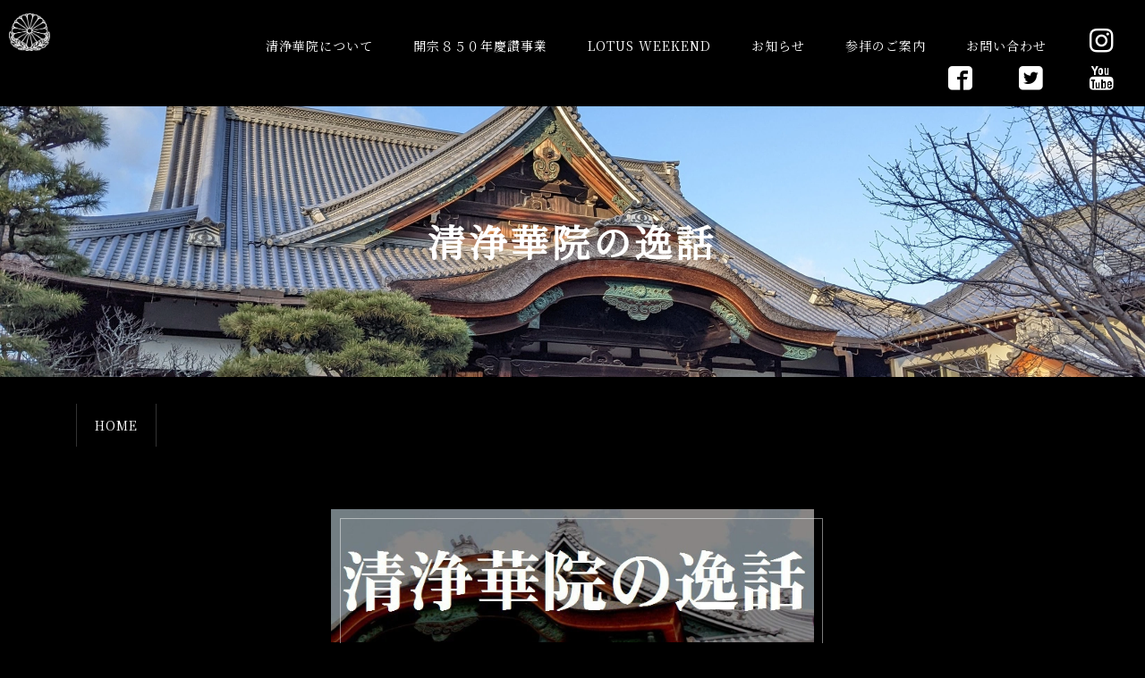

--- FILE ---
content_type: text/html
request_url: https://www2.jozan.jp/story.html
body_size: 29610
content:
<!DOCTYPE html>
<html lang="ja-JP">
 <head> 
  <meta charset="UTF-8"> 
  <meta http-equiv="content-type" content="text/html; charset=UTF-8"> 
  <link rel="dns-prefetch" href="//module.bindsite.jp"> 
  <link rel="dns-prefetch" href="//webfont-pub.weblife.me"> 
  <meta name="robots" content="index"> 
  <meta name="viewport" content="width=device-width, initial-scale=1"> 
  <meta name="description" content="清浄華院（しょうじょうけいん）は、浄土宗八総大本山の１つ、京都四箇本山の一つであります。一般には縮めて浄華院（じょうけいん）と呼ばれており、法然上人２５霊場の２３番霊場にもなっています。"> 
  <meta property="og:title" content="清浄華院の逸話│浄土宗 大本山 清浄華院"> 
  <meta property="og:type" content="website"> 
  <meta property="og:image" content="https://jozan.jp/www2/bdflashinfo/thumbnail-large.png"> 
  <meta property="og:url" content="https://jozan.jp/www2/story.html"> 
  <meta property="og:site_name" content="浄土宗 大本山 清浄華院"> 
  <meta property="og:description" content="清浄華院（しょうじょうけいん）は、浄土宗八総大本山の１つ、京都四箇本山の一つであります。一般には縮めて浄華院（じょうけいん）と呼ばれており、法然上人２５霊場の２３番霊場にもなっています。"> 
  <meta name="twitter:card" content="summary_large_image"> 
  <meta name="twitter:image" content="https://jozan.jp/www2/bdflashinfo/thumbnail-large.png"> 
  <meta name="note:card" content="summary_large_image"> 
  <link rel="canonical" href="https://jozan.jp/www2/story.html"> 
  <link rel="apple-touch-icon-precomposed" href="_src/92070123/img20221215163847497488.png"> 
  <title>清浄華院の逸話│浄土宗 大本山 清浄華院</title> 
  <link rel="shortcut icon" href="_src/92070122/90a6796600744e83cc4621c60e1dde0e_xxo.ico"> 
  <link rel="stylesheet" type="text/css" href="_module/styles/bind.css?v=17.0.6" id="bind-css"> 
  <link rel="stylesheet" type="text/css" href="_dress/b13010s/base.css?1766896754732"> 
  <link rel="stylesheet" type="text/css" href="_dress/037f2e79a40c4db68343c30d8ea296be/base.css?1766896754732"> 
  <link rel="stylesheet" type="text/css" href="https://fonts.googleapis.com/css?family=Noto+Serif+JP:400&amp;display=swap"> 
  <link rel="stylesheet" type="text/css" href="story.css?1766896754740c0100" id="page-css">    
  <link rel="stylesheet" type="text/css" href="https://fonts.googleapis.com/css?family=Yuji+Syuku&amp;display=swap"> 
  <link rel="stylesheet" type="text/css" href="_webfonts.css?1766896754748" id="webfont-css"> 
  <link rel="stylesheet" type="text/css" href="_csslinkbtn/btn-import.css?1765929584676" id="linkbtn-css"> 
 </head> 
 <body id="l-1" class="l-1 -dress_b13010s bd-webp" data-type="responsive" data-fontplus="1" data-page-animation="none"> 
  <div id="page" class="bg-window "> 
   <div class="bg-document"> 
    <noscript> 
     <div id="js-off"> 
      <img src="_module/images/noscript.gif" alt="Enable JavaScript in your browser. このウェブサイトはJavaScriptをオンにしてご覧下さい。"> 
     </div> 
    </noscript> 
    <div id="a-header" data-float="false" class="a-header   cssskin-_area_header"> 
     <header> 
      <div class="site_frame"> 
       <section> 
        <div id="bk95455593" class="b-both_diff -right_large -sp-single_column c-space_normal c-sp-space_normal c-sp-padding_normal bd-webp -dress_037f2e79a40c4db68343c30d8ea296be cssskin-_block_header" data-bk-id="bk95455593" data-shared="true" data-sharedname="_グローバルナビ"> 
         <div class=" g-column"> 
          <div class=" column -col2 -col_sub"> 
           <div class="c-none"> 
            <a href="./" data-pid="6033050"> 
             <div class="c-img   "> 
              <picture> 
               <source type="image/webp" srcset="_src/92070365/led.webp?v=1765929584676"> 
               <img src="_src/92070365/led.png?v=1765929584676" width="217" height="198" alt="" id="imgsrc92070365_1" class=" c-no_adjust" loading="lazy"> 
              </picture> 
             </div></a> 
           </div> 
           <div class="c-none"> 
           </div> 
          </div> 
          <div class=" column -col10 -col_main"> 
           <div class="c-none"> 
           </div> 
           <nav> 
            <div id="js-globalNavigation" data-slide-type="rightSlide" data-btn-position="rightTop_fixed"> 
             <div class=" js-motion"> 
              <ul class="m-motion menu-parts -f"> 
               <li><span class=" c-unlink"><span style="color:#ffffff;" data-sitecolor-text="">清浄華院について</span></span> 
                <ul data-template="menuf"> 
                 <li><a href="about.html" data-pid="6033064">清浄華院とは</a></li> 
                 <li><a href="history.html" data-pid="6033065">清浄華院の歴史</a></li> 
                 <li><a href="garan.html" data-pid="6033066">清浄華院の伽藍</a></li> 
                 <li><a href="property.html" data-pid="6033067">清浄華院の文化財</a></li> 
                 <li class=" c-current"><a href="story.html" data-mypid="6033068">清浄華院の逸話</a></li> 
                </ul></li> 
               <li><a href="pg4667411.html" data-pid="6033058">開宗８５０年慶讚事業</a> 
                <ul data-template="menuf"> 
                 <li><a href="pg4673226.html" data-pid="6033059">メインテーマと主旨</a></li> 
                 <li><a href="pg4667471.html" data-pid="6033060">慶讃法要事業</a></li> 
                 <li><a href="pg4674483.html" data-pid="6033061">慶讃教化事業</a></li> 
                 <li><a href="pg4680824.html" data-pid="6033063">慶讃整備事業</a></li> 
                 <li><a href="pg5248270.html" data-pid="6033057">慶讃記念授戒会</a></li> 
                </ul></li> 
               <li><a href="https://www2.jozan.jp/lotusweekend2025.html">LOTUS WEEKEND</a></li> 
               <li><span class=" c-unlink"><span style="color:#ffffff;" data-sitecolor-text="">お知らせ</span></span> 
                <ul data-template="menuf"> 
                 <li><a href="cn3/" data-pid="6033091">お知らせ</a></li> 
                 <li><a href="cn1/" data-pid="6033088">行事報告</a></li> 
                 <li><a href="blog/" data-pid="6033085">行事予告</a></li> 
                </ul></li> 
               <li><span class=" c-unlink"><span style="color:#ffffff;" data-sitecolor-text="">参拝のご案内</span><span style="color:#ffffff;" data-sitecolor-text=""></span></span> 
                <ul> 
                 <li><a href="cn10/pg5230961.html" data-pid="6033094">参拝について</a></li> 
                 <li><span style="color:#ffffff;" data-sitecolor-text=""><a href="cn10/pg5230661.html" data-pid="6033096">年間行事</a></span></li> 
                 <li><a href="cn10/pg5230971.html" data-pid="6033097">御朱印</a></li> 
                 <li><span style="color:#ffffff;" data-sitecolor-text=""><a href="cn10/item.html" data-pid="6033099">参拝記念品</a></span></li> 
                 <li><span style="color:#ffffff;" data-sitecolor-text=""><a href="cn10/access.html" data-pid="6033100">アクセス</a></span></li> 
                </ul></li> 
               <li><a href="contact.html" data-pid="6033076">お問い合わせ</a></li> 
               <li><span class=" d-largest_font"><a href="https://instagram.com/jozan_860?igshid=NTc4MTIwNjQ2YQ=="><span class="bindicon-instagram"></span></a></span></li> 
               <li><span class=" d-largest_font"><a href="https://www.facebook.com/shojokein"><span class="bindicon-facebook2"></span></a></span></li> 
               <li><span class=" d-largest_font"><a href="https://twitter.com/sho_jo_ke_in"><span class="bindicon-twitter2"></span></a></span></li> 
               <li><span class=" d-largest_font"><a href="https://www.youtube.com/@user-wb9wh9up5l"><span class="bindicon-youtube3"></span></a></span></li> 
              </ul> 
             </div> 
            </div> 
            <div id="spNavigationTrigger" class=" c-sp_navigation_btn"></div> 
           </nav> 
          </div> 
         </div> 
        </div> 
       </section> 
      </div> 
     </header> 
    </div> 
    <div id="a-billboard" class="a-billboard    cssskin-_area_billboard"> 
     <div class="site_frame"> 
      <section> 
       <div id="bk95455594" class="b-plain -bg-stretch c-space_normal c-sp-space_normal cssskin-_block_billboard init-block_animation" data-bk-id="bk95455594" data-shared="true" data-sharedname="_ビルボード" data-animated="fadeIn"> 
        <div class=" column -column1"> 
         <h2 class=" c-title c-center">清浄華院の逸話</h2> 
        </div> 
       </div> 
       <div id="bk95455595" class="b-plain c-space_normal c-sp-space_normal c-padding_normal c-sp-padding_normal cssskin-_block_billboard" data-bk-id="bk95455595" data-shared="true" data-sharedname="_パンくずリスト"> 
        <div class=" column -column1"> 
         <nav> 
          <div class=" -menu_left"> 
           <ul class="c-menu -menu_b menu-parts"> 
            <li><a href="./" data-pid="6033050">HOME</a></li> 
           </ul> 
          </div> 
         </nav> 
        </div> 
       </div> 
      </section> 
     </div> 
    </div> 
    <main> 
     <div id="a-site_contents" class="a-site_contents  noskin"> 
      <article> 
       <div class="site_frame"> 
        <div class="g-column"> 
         <div id="a-main" class="a-main column -col12 "> 
          <section> 
           <div id="bk95455817" class="b-plain c-space_normal c-sp-space_normal c-padding_normal c-sp-padding_normal cssskin-_block_main" data-bk-id="bk95455817"> 
            <div class=" column -column1"> 
             <div class="c-none c-center"> 
              <div class="c-img   "> 
               <picture> 
                <source type="image/webp" srcset="_src/92070065/etsuwa.webp?v=1765929584676"> 
                <img src="_src/92070065/etsuwa.jpg?v=1765929584676" width="691" height="191" alt="" id="imgsrc92070065_1" loading="lazy"> 
               </picture> 
              </div> 
             </div> 
            </div> 
           </div> 
           <div id="bk95455679" class="b-plain c-space_normal c-sp-space_normal c-padding_normal c-sp-padding_normal cssskin-_block_main" data-bk-id="bk95455679"> 
            <div class=" column -column1"> 
             <p class=" c-body">長い歴史を誇る清浄華院には、様々なエピソードが残されています。歴史に大きな足跡を残した人物との関係や京の町との関わり、仏さまや伽藍の事…<br><br>　ここでは、清浄華院の逸話について紹介します。</p> 
            </div> 
           </div> 
           <div id="bk95455596" class="b-plain c-space_normal c-sp-space_normal c-padding_normal c-sp-padding_normal cssskin-_block_main" data-bk-id="bk95455596"> 
            <div class=" column -column1"> 
             <h4 class=" c-small_headline">記録上最古の花火興業の寺</h4> 
             <hr class="c-hr"> 
            </div> 
           </div> 
           <div id="bk95455684" class="b-plain c-space_normal c-sp-space_normal c-padding_normal c-sp-padding_normal cssskin-_block_main" data-bk-id="bk95455684"> 
            <div class=" column -column1"> 
             <p class=" c-body">　鎌倉時代から清浄華院の檀家である万里小路家。清浄華院の一大栄華を築いた第十世法主・等凞上人の帰依者であった室町時代の当主・万里小路時房の日記『建内記』（『建聖院内府記』）に拠りますと、室町時代の清浄華院で行われた花火のことが出てまいります。<br>&nbsp;</p> 
             <div class="c-note c-center">
               『建内記』文安4年(1447)3月21条(翻刻は『大日本史料』を参照） 
             </div> 
             <!--   --> 
             <p class="c-enclosure">廿一日、壬子、天霽、仁王経始行歟、浄花院仏事料千疋、「今日」送寺家了、於千疋者来冬可沙汰之由、<br>先日已談了、<br>今夜向寺門、初夜如法念仏聴聞之、大炊御門前内大臣信、参会、於同局聴聞之、彼仏事料弐百疋、・諷誦文一通・麻布代百疋、被送之、依親眤之旧好也、初夜了唐人於寺庭有風流事、立竹竿於庭中、垂紙捻并紙裹物等、付火於彼之時、種々形象以火成其躰、薄・桔梗・仙翁花・水車以下之形躰也、又張縄、自一方付火於裹物、彼火伝縄走之、又走帰本方、又称鼠於庭付火於裹物、方々走廻之、又持裹物於手付火、彼飛空中如流星、希代之火術也、又有紙放、其声驚人、聴彼芸、以百疋令下行之、致沙汰云々、</p> 
             <p class=" c-body">&nbsp;<br>　文安4年(1447)、清浄華院では3月17日から24日までの7日間、如法念仏という法要を行っていました。第九世定玄上人の33回忌法要として行われたもので、定玄上人の甥にあたる時房もほぼ毎日参列していたようです。<br>　<br>　そして21日の夜、法要が終わった後に余興のためなのか、「唐人」が来て寺の庭で「風流事」を行いました。「唐人」とはおそらく中国、当時の明の人でしょう。清浄華院の信者でもあった六代室町将軍・足利義教が日明貿易を再開した後のことですから、京都に明の人が居てもおかしくありません。<br>&nbsp;<br>　ここでの「風流」とは「ふりゅう」と読んで、「人目を驚かすための飾りや演出」を意味します。この「風流事」がどうやら花火らしいのです。<br>&nbsp;<br>　詳しく見てみますと、一つ目は<br>「立竹竿於庭中、垂紙捻并紙裹物等、付火於彼之時、種々形象以火成其躰、薄・桔梗・仙翁花・水車以下之形躰也」(竹を庭中に立て、紙縒りや紙包みなどを垂らす。それに火をつけると、火で様々な形になる。それはススキ、キキョウ、センノウケ、水車などの形である。)<br>　<br>　二つ目。<br>「又張縄、自一方付火於裹物、彼火伝縄走之、又走帰本方、」(また、縄を張り、一方より袋物に火をつけると、火が縄を伝って走り、また元へ帰ってくる。)<br>　<br>　三つ目。<br>「又称鼠於庭付火於裹物、方々走廻之、」(また、"ネズミ"といって、庭に火の付いた袋物を置くと、ほうぼうを走り回る。)<br>　<br>　四つ目。<br>「又持裹物於手付火、彼飛空中如流星、」(また、袋物を手に持ち、火を付けると、空中を飛び、流星のごとくである。)<br>　<br>　少し飛んで五つ目。<br>「又有紙放、其声驚人、」(また紙を投げると、その音は人を驚かせた)<br>　<br>　打ち上げ花火のようなものではありませんが、噴射式の花火や手持ち花火、導線付きのロケットや爆竹、ネズミ花火らしきものもあり、あきらかに花火でしょう。時房はこれを見て、「希代之火術也」と驚き、「唐人」に「百疋」褒美を与えています。はじめて見たでしょうから驚きと感動はひとしきりだったでしょう。<br>　<br>　どうやらこの記事が日本に於ける花火使用の最古の記録のようです。時代はまさに応仁の乱(1467)の20年前。日本の火薬の歴史は、元寇時の「てつはう」から、鉄砲伝来まで飛んでしまうようなので、武器としてではなく、火薬そのものの使用記事としても、貴重な記録のようです。</p> 
            </div> 
           </div> 
           <div id="bk95455597" class="b-plain c-space_normal c-sp-space_normal c-padding_normal c-sp-padding_normal cssskin-_block_main" data-bk-id="bk95455597"> 
            <div class=" column -column1"> 
             <h4 class=" c-small_headline">大殿あれこれ</h4> 
             <hr class="c-hr"> 
            </div> 
           </div> 
           <div id="bk95455685" class="b-plain c-space_normal c-sp-space_normal c-padding_normal c-sp-padding_normal cssskin-_block_main" data-bk-id="bk95455685"> 
            <div class=" column -column1"> 
             <ul class="c-list-sign"> 
              <li><span>「畳寺」清浄華院…</span><span>　</span></li> 
             </ul> 
             <p class=" c-body"><span>&nbsp;　清浄華院では近年4月末に「畳供養」という法要が行われています。全国畳産業振興会さんが主催し、住宅の床に敷かれる「畳」を供養しようと始められた法要です。</span><br>&nbsp;<br><span>　全国畳産業振興会さんが畳供養を清浄華院で行うようになったのは色々とゆかりがあったからなのですが、そのゆかりの一つに畳業界で清浄華院が「畳寺」と呼ばれていた、という事があります。</span><br>&nbsp;<br><span>　</span><span>実は全国畳産業振興会の役員さんが本山のお檀家さんで、「京たたみ」の見学に来られる全国の職人さん達に、沢山の畳が敷き詰められている当院の大殿をご紹介されることが多かったのがきっかけでそう呼ばれるようになったとのことです。</span><br>&nbsp;<br><span>　いろいろと調べてみますと、他にも清浄華院には畳にまつわるお話しがありました。</span><span><br></span><span></span><br>&nbsp;</p> 
             <ul class="c-list-sign"> 
              <li><span>畳内陣</span><span>　</span></li> 
             </ul> 
             <p class=" c-body">&nbsp;<br><span>通常お寺の本堂は外陣（げじん）と内陣（ないじん）に別れています。本尊さんが居られお坊さんが座るのが内陣、一般の参詣客や壇信徒さん方がお参りされるのが下陣になります。</span><br>&nbsp;<br><span>　この内陣・外陣ですが、多くの寺院では、外陣は畳敷き、内陣は板張りになっています。ところが清浄華院の大殿は外陣も内陣も畳敷きなのです。</span><br><span><br></span><span>　現在のように住宅などで畳を床材として床一面に敷き詰めるようになったのは江戸時代になってから。もともと畳は座布団のように人が座る場所にのみ敷く敷物でした。</span><br>&nbsp;<br><span>　寺院の内陣はこの平安時代以来の習慣を守り、板張りにしていることが多いのです。人が座る部分（大体部屋の縁側）にのみ畳を敷き、真ん中の板の部分（畳がないので一段下がっている）を水面と見て「海」と呼び、極楽にある「宝地」になぞらえるということもあります。（お経には極楽にある池は方形（四角形）だと書いてあります）</span><span><br></span><span>　ということで、清浄華院の大殿の内陣が畳敷きなのは異例…ということになるのですが、調べてみますと江戸時代からこのスタイルを取っていたようで、これには歴史的な意味があるようです。</span><br><span><br></span><span>　清浄華院は歴史的に皇室の帰依篤く、建物が損壊すると御所旧殿の部材の下賜を受け、再建される慣習がありました。大殿や阿弥陀堂などの主要建物が大火などで焼失すると、朝廷に申請し御所に使用された使い古しの建物部材を寄進を受けるという形で下げ渡して貰っていたようです。実際に使い古しであったかはよく分かりませんが、そうした形を取ることで御所と同じ格式をもった建物を使用することが出来ました。</span><br>&nbsp;<br><span>　格式の高い瓦の部材「獅子口」や屋根の形式「狐格子」、菊花紋の金具、白線の入った築地塀（筋塀）などはそうした由緒がなければ、使用できませんでした。</span><br><span><br></span><span>　そんなわけで、皇族の住居である建物を移転し仏堂に改造したわけですから…</span><span>　生活空間であった名残として畳敷きになっている、ということのようなのです。</span><br><span><br></span><span>　現在の建物は明治以降のもので御所建物を下賜されたものではないのですが、江戸時代の絵図を見ても畳の数が書かれていますので、畳内陣であったようです。</span><br><span><br></span><span>　ちょっとこじつけのようですが…本来畳でないところまで畳が敷かれているとは、畳寺にふさわしいではありませんか。</span><br>&nbsp;</p> 
             <ul class="c-list-sign"> 
              <li><span>皇室帰依ゆかりの特徴　</span></li> 
             </ul> 
             <p class=" c-body">&nbsp;<br><span>ちなみに清浄華院の大殿には畳内陣以外にも皇室帰依を伝える、ちょっと特殊な部分がいくつかあります。</span><br>&nbsp;<br><span>① 尊牌壇　</span><br><span>　大殿東脇陣にある皇族の方々のお位牌を安置する部屋。皇室の帰依の象徴です。</span><br><span>②勅使玄関　</span><br><span>　つぎに建物西に付属する唐破風のせり出し部分。皇族の参拝や勅使が勅使門から輿などの乗り物を降りずに入ることが出来る車寄せです。</span><br><span>③こけら葺き唐破風の向拝　</span><br><span>　江戸時代の大殿は木の皮を重ねて葺いたこけら葺きの屋根でした。これも御所の建築様式を伝えたもの。ただこけら葺きは痛みやすく、明治の再建の際、特徴的な向拝（正面入り口）の唐破風屋根のみこけら葺きを残したようです。</span><br><span>④一段上がった敷居　</span><br><span>　通常の寺院では内陣・外陣の境に丸柱があり、その間には敷居がはまっています。浄土宗寺院ではこの内外陣の境の敷居にあまり段差をもうけません。おそらく僧俗の差を強調しない、平等であるということを表しているのだと思います。　が、清浄華院大殿の敷居には明確な段差が付いています。これも皇族が参列した際に格式の差をもうけるためのものと考えられています。<br>　</span><br><span>　気付かなければ気付きませんが、いろいろと意味がある特徴のようです。皆さまの菩提寺さんはどうなっておられますでしょうか。</span></p> 
            </div> 
           </div> 
           <div id="bk95455598" class="b-plain c-space_normal c-sp-space_normal c-padding_normal c-sp-padding_normal cssskin-_block_main" data-bk-id="bk95455598"> 
            <div class=" column -column1"> 
             <h4 class=" c-small_headline">物集女宗入と清浄華院隠居所聖聚院</h4> 
             <hr class="c-hr"> 
            </div> 
           </div> 
           <div id="bk95455686" class="b-plain c-space_normal c-sp-space_normal c-padding_normal c-sp-padding_normal cssskin-_block_main" data-bk-id="bk95455686"> 
            <div class=" column -column1"> 
             <ul class="c-list-sign"> 
              <li><span>物集女宗入像物集女宗入像</span></li> 
             </ul> 
             <p class=" c-body">&nbsp;<br><span>　大殿の一角にお祀りされている小さなお坊さんのお像。平成24年、このお像が現・京都府向日市物集女地区に現存する物集女城の最後の城主のお像であることが判明しました。</span><br><span><br></span><span>　京都の西の要である西岡（京都市西京区・向日市・長岡京界隈）界隈には、室町時代から戦国時代にかけて西岡衆と呼ばれる国人領主が村々に存在していました。城主とか領主というと戦国大名のような存在を想像しますが、大寺院やお公家さんなどの領地を経営（管理・運営）する役人・代官でもあり、どちらかと言えば自分たちの権利を守るために団結した地域のリーダー、といった感じの存在であったようです。</span><br>&nbsp;<br><span>　しかし京都近郊に拠点があるため、都で異変があるといち早く駆けつける事が出来、室町将軍家や京都を支配下に置いた武将達もないがしろに出来ない存在でした。</span><br><span><br></span><span>　物集女城はそんな国人領主の一人であった「物集女氏」の拠点でした。物集女氏は室町将軍家や近畿を掌握した三好家にも仕えましたが、その後やってきた新興勢力である織田信長には従わなかったとされています。</span><br><span><br></span><span>　信長は配下の細川藤孝を勝龍寺城(長岡京市)に入れ西岡の支配を任せますが、物集女氏は信長と敵対する丹波の波多野氏と手を結ぶなどして従わず、藤孝を困らせたようです。藤孝は物集女氏を排除するように将軍義昭に進言していますが、義昭にとっては近畿の勢力を敵に回したくなかったのか、聞き入れなかったようです。</span><br><span><br></span><span>　そんな中、天正3年10月、時の城主物集女宗入は細川藤孝によって勝龍寺城下に誘き出され、暗殺されてしまいました。藤孝は西岡の諸勢力に対し権利の保証（安堵）を行い「御礼（服従の挨拶）」を求めましたが、宗入は先祖以来の権利を安堵されるいわれはない、として拒否したとされ、それに対する報復だったようです。</span><br><span><br></span><span>　勝龍寺城下の松井屋敷（一説に米田屋敷）に呼び出された宗入は、藤孝家臣の松井康之に声を掛けられた所を斬りかかられ、脇差しを抜いて応戦しますが、米田求政が康之の応援に駆けつけ、ついに討ち死にしてしまいます。</span><br><span><br></span><span>　藤孝より暗殺の成功を聞いた信長は特にそれを賞する言葉を残しました。しかし義昭が信長に追放された後、信長の支配下で宗入が給領安堵を行った文書があり、信長はそれなりに宗入を認めていたのかもしれません。</span><span>　藤孝にとって物集女氏の存在は西岡一円支配を任されていながら虫食い状に支配の及ばない場所があるわけで、非常に面白くない事だったことでしょう。敢えて信長がそれを認めていたと言う事ならば、物集女氏の勢力と政治力の高さを示している事にもなるでしょう。</span><span><br></span><span></span><br>&nbsp;<br><span>　物集女宗入は先祖以来の在地領主としての誇りを貫いて抵抗し、信長にも手を焼かせた人物だったわけです。</span><span>　</span><br><span><br></span><span>　そんな宗入のお像がなぜ清浄華院に伝わったのかと言えば、これには深い訳があります。</span><br>&nbsp;</p> 
             <ul class="c-list-sign"> 
              <li><span>物集女聖聚院と隠居所聖聚院</span></li> 
             </ul> 
             <p class=" c-body">&nbsp;<br><span>　宗入の死後、藤孝は物集女に攻め込み物集女城も破却したとされ、物集女氏は離散してしまったと言われています。しかし物集女村には物集女氏に関係する寺社がいくつか残りました。中には宗入の創建と考えられる寺院もあります。</span><br><span><br></span><span>　その一つが聖聚院。天正3年に宗春法師が開山、「物集女筑前守」が開基となって創建したと伝えています。「物集女筑前守」とは天正から言えば70年ほど前に活躍した人物で本来別人なのですが、天正頃に活躍した物集女氏の当主と考えれば宗入に間違いありません。後の人が追善のために宗入が建立したことにしたのかもしれませんが、いずれにしろ物集女村の聖聚院では、寺を建立した「開基」として「物集女筑前守」こと宗入の供養を行っていたようです。</span><span>　</span><br>&nbsp;<br><span>　宗入が創建した聖聚院はどういう縁か正保年間頃に清浄華院の末寺となります。しかし物集女氏が離散してしまったためか大変貧乏な寺で、記録には度々本山に救援を求める様子が記されています。</span><br>&nbsp;<br><span>　</span><span>そんな中、寛保年間になって清浄華院に隠居所建立の企画が持ち上がります。清浄華院の檀家･東園家に娘･友姫を嫁がせた縁で当院に帰依を寄せていた元徳島藩七代藩主･蜂須賀宗英こと潜外が発願主となり、岡崎村（現左京区）の土地を清浄華院法主（住職）が引退後に住む隠居寺とするために寄進してくれる事になったのです。この場所はどうやら友姫の母の実家跡だったようです。</span><span>　</span><br>&nbsp;<br><span>しかし、当時は新たな寺院を建立する事が禁じられていましたので、何処かの寺院の名跡を移して隠居寺にすることになりました。そこで白羽の矢が立ったのが物集女村の聖聚院でした。</span><br><span><br></span><span>　寛保3年、物集女村聖聚院は清浄華院隠居所として岡崎村に移転します。潜外ゆかりの蜂須賀家の香華所として徳島藩より年貢が納入され、歴代の法主が隠居所として使い、明治まで存続しました。幕末には会津藩士が宿地の一つとして使用していたようです。</span><br>&nbsp;<br><span>　岡崎の地は東山を臨む風光明媚な近郊農村として文人墨客が庵を構えていました。聖聚院にもそうした文人達が集まり、サロンを開くようなことがあったようです。</span><br><span><br></span><span>　宝暦2年に初の隠居法主が入りますが、この頃に記されたと見られる過去帳の記事に、天正3年に没した「物集女筑前守」の名が見えます。移転後も宗入は聖聚院で祀られていたわけです。</span><br>&nbsp;<br><span>　明治になって、岡崎聖聚院は無住の寺として廃寺となる事になりました。境内に寿松院という寺があったようですが、これは愛知県に移転したようです。</span><span>　聖聚院の遺物は清浄華院に移されたようで、宗入の像もそのうちの一つであったようです。台座の裏には「山城国乙訓郡物集女村聖聚院開基影像」とあり、まさに物集女村聖聚院の開基、宗英のお像であることが分かります。</span><br><span><br></span><span>　最早廃寺となってしまったお寺ですが、元は信長にも手を焼かせた武将を供養する寺であり、移転後は清浄華院の隠居所、蜂須賀家の香華所の一つとなりました。</span><br>&nbsp;<br><span>　宗入像は、戦国武将･宗入の姿を偲ばせる唯一のお像であり、また廃寺となった小さな寺の変転を教えてくれる貴重な資料という事も出来ます。</span></p> 
            </div> 
           </div> 
           <div id="bk95455680" class="b-plain c-space_normal c-sp-space_normal c-padding_normal c-sp-padding_normal cssskin-_block_main" data-bk-id="bk95455680"> 
            <div class=" column -column1"> 
             <h4 class=" c-small_headline">慶長十五年梵鐘銘―近衛殿北政所心光院と松林院祖看</h4> 
             <hr class="c-hr"> 
            </div> 
           </div> 
           <div id="bk95455687" class="b-plain c-space_normal c-sp-space_normal c-padding_normal c-sp-padding_normal cssskin-_block_main" data-bk-id="bk95455687"> 
            <div class=" column -column1"> 
             <ul class="c-list-sign"> 
              <li><span>清浄華院の梵鐘鐘楼堂</span></li> 
             </ul> 
             <p class=" c-body">&nbsp;<br><span>　清浄華院鐘楼堂に掛かる梵鐘は江戸時代のはじめ頃に造られたものです。400年以上昔に鋳造された梵鐘ですが、現在も朝夕に境内にある僧侶養成道場・浄山学寮の学生たちによって毎日撞かれています。また大晦日の除夜の鐘には一般の方々も撞くことができる、身近な鐘です。</span><br><span><br></span><span>　鐘の側面「池の間」と呼ばれる部分に銘文があり、慶長15年(1610)に大坂堺の阿弥陀寺住職恩蓮社良道和尚の発願により鋳造されたもの、と刻まれています。恩蓮社良道和尚は原誉（「報誉」とも伝わる）良道上人ともいい、この15年後の寛永2年（1625）に清浄華院39世法主となられています。</span><span>　他にも全体に鋳造寺の寄進者･結縁者と見られる人名･法名が数多く記されており、中には正親町天皇などの名前も見えています。</span><span><br></span><span></span><br>&nbsp;</p> 
             <ul class="c-list-sign"> 
              <li><span>近衛殿北政所心光院はだれか</span></li> 
             </ul> 
             <p class=" c-body">&nbsp;<br><span>　主たる寄進者として記される「近衛殿北政所心光院快誉珠信」なる人物―「近衛殿」とは五摂家の一つ近衛家のこと、「北政所」とは正妻のことです。近衛家の当主の正妻ですから、それなりの人物であると思われますが…実際の所よく分かりません。</span><span>　当時存命で近衛家の当主となる人物は近衛前久、近衛信尹・近衛信尋の三人ですが、信尹・信尋については妻妾に関する伝がほとんどありません。</span><br>&nbsp;<br><span>　前久に関しては正室･久我晴通女、側室として波多野惣七女、若狭武田氏の2名、少なくとも三人の妻妾が居たことが知られています。このうち信尹の母とされる若狭武田氏に関して、寛永7年寂の「近衛家政所」として「寶樹院殿准二品快誉」という法名が記録されている（法華宗善正寺過去帳「東西歴覧記」）そうで、「快誉」が同じと言うことで関係が指摘されています。</span><span>　「寶樹院」は前久の後室として諸史料にも登場する人物ですが、「快誉」以下の戒名は別の物も伝わっています。近衛家は基本的に臨済宗の檀徒であり、「誉」の字は浄土宗（鎮西派）系の法名で使われる文字（誉号）ですから、もしかすると、浄土宗式と臨済宗式の戒名が別々にあった、ということも考えられます。</span><br>&nbsp;<br><span>　しかし、慶長10年には信尹が関白になっていますから、前久はすでに隠居しているはず。慶長15年時点で前久を指すとすれば「前近衛殿」といった表現を用いるのではないでしょうか。そうなると宝樹院=心光院とは言えなくなってしまいます。</span><br><span><br></span><span>　一方前久の孫、信尋は慶長15年時点で11歳（慶長4年生まれ）になります。すでに元服はしているもののちょっと考え辛い。そうなると年代や状況的に一番有力なのは近衛信尹の正室ということですが、彼には正室（「北政所」）が居なかったと言う事になっています。</span><span>　信尹は戦国時代の気風か、公卿ながら破天荒な人生を送った人として知られています。関白の位を巡って秀吉と渡り合い、朝鮮出兵へ同行しようとしたり、後陽成天皇の勅勘を蒙って薩摩へ配流となったり･･･しかしその人生の奥深さか、書画芸能に優れ、「寛永の三筆」として讃えられています。</span><span><br></span><span></span><br>&nbsp;<br><span>　何しろ心光院という方は現在知られている他の記録には出てこないようです。</span><span>　五摂家筆頭近衛家を北政所として支えた人物でありながら、ただ一つ梵鐘に名を残す女性。一体誰なのでしょうか･･･</span><span><br></span><span></span><br>&nbsp;</p> 
             <ul class="c-list-sign"> 
              <li><span>織田信長の動向を伝える一級資料『道家祖看記』の筆者 松林院祖看</span><span>鐘楼堂</span><span>　</span></li> 
             </ul> 
             <p class=" c-body">&nbsp;<br><span>　梵鐘鋳造の発願者（発起人）は阿弥陀寺の良道和尚だったようですが、その賛同者として15人のお坊さんの名が銘文に刻まれています。筆頭にあげられている「牛黒西堂」は清浄華院の筆頭塔頭「松林院」の14世住職です。ここでいう「西堂」は塔頭の住職の事を指します。</span><span>　その次に刻まれている名前は「祖看大徳」。実はこの人、織田信長上洛の動向を伝えた文献として有名な『道家祖看記』の著者、松林院祖看であるとされています。</span><br><span><br></span><span>　松林院祖看は、信長の尾張時代からの家臣 道家尾張守の末子で、寛永20年（1643）80才の時に立入宗継の孫・立入貞頼の依頼で、父の述懐をまとめたというのが『道家祖看記』だそうです。</span><span>　当院檀家の立入宗継は正親町天皇の勅使として信長に上洛を促した人物として知られていますが、道家尾張守と宗継とは共に磯谷久次の娘を娶った義兄弟でした。</span><br>&nbsp;<br><span>　朝廷に仕える商人だった宗継は、戦国乱世に荒廃した御所を立て直すため、永禄7年（1564 永禄元年説もあり）と永禄10年の二度にわたって尾張にいる織田信長を訪ね、朝廷への経済援助を求めています。尾張下向には舅の久次も同行し、尾張の道家尾張守は信長の家臣として二人を接待したと言います。正親町天皇や朝廷の意向を受けた勅使とは言え、三人の人脈による働きも大きかったことでしょう。信長は天皇の要請を受けて上洛を決意、彼の天下統一が始まったのでした。</span><br><span><br></span><span>　この辺りの事情を伝えた文献は『信長公記』や立入宗継文書などいくつかありますが、当事者の述懐を直接聞いた人物が記した『道家祖看記』は、信長の性格や動向を伝える重要な文献とされてきました。</span><br><span><br></span><span>　なお祖看は塔頭松林院の住持だったと伝わっていますが、松林院歴代の中に該当する人名は登場しません。鐘銘より松林院住職牛黒の次席に当たるような人物であったことは間違いないのですが、住持だったかどうかは分かりません。</span><span>　14世牛黒は寛永18年（1641）に寂しており、15世は正保2年（1645）に寂した然誉吸雪。16世徳翁は延宝8年（1680）寂なので寛永20年に80歳というのは、ちょっとあり得ない。吸雪が祖看であれば、寛永20年80歳で2年後の正保2年に寂、いうことで妥当な年代と言えますが･･･戦国時代の清浄華院は、時代の変わり目であったためかあまり史料が残っておらず、あまり断定的なことは言えないようです。</span><br>&nbsp;</p> 
             <p class="c-enclosure"><span>【清浄華院梵鐘銘】</span><span>是鐘者泉州堺阿弥陀寺住持</span><span>恩蓮社良道和尚本願故以法界</span><span>衆生志於攝州住吉鋳立之奉祈</span><span>二諦繁昌之福智者也</span><span>　慶長十五（庚／戌）年三月十六日　鋳物師宗安</span><span>　牛黒西堂　祖看大徳　恵傳大徳</span><span>　金隆大徳　輪諦大徳　岌説大徳</span><span>　休閑大徳　恵閑大徳　性吟大徳</span><span>　慧即大徳　朝巴大徳　曜譽西雲</span><span>　僧延大徳　惠林大徳　法空性觀</span><span><br></span><span>　諸行無常　是生滅法</span><span>　生滅々已　寂滅為楽</span><span>近衛殿北政所</span><span>　　 　心光院快譽珠信</span><span>　　 淨華院</span><span></span></p> 
             <p class="c-note"><span>※銘文は東京大学史料編纂所データベースの金石文拓本史料データベース「京都市上京区寺町広小路上ル清浄華院鐘銘」を参考に原物参照にて訂正しました。</span></p> 
            </div> 
           </div> 
           <div id="bk95455681" class="b-plain c-space_normal c-sp-space_normal c-padding_normal c-sp-padding_normal cssskin-_block_main" data-bk-id="bk95455681"> 
            <div class=" column -column1"> 
             <h4 class=" c-small_headline">大塚丹後と寿徳院祖閑</h4> 
             <hr class="c-hr"> 
            </div> 
           </div> 
           <div id="bk95455688" class="b-plain c-space_normal c-sp-space_normal c-padding_normal c-sp-padding_normal cssskin-_block_main" data-bk-id="bk95455688"> 
            <div class=" column -column1"> 
             <ul class="c-list-sign"> 
              <li><span>大塚丹後覚書</span></li> 
             </ul> 
             <p class=" c-body">&nbsp;<br><span>　清浄華院の過去帳に寿徳院祖閑という人が出て来ます。寿徳院とは江戸時代の天保年間まで存在した塔頭（境内寺院）の事で、現在のつきかげ苑の敷地、無量寿院の隣りにありました。その寺院の歴代の一人として出て来るのが祖閑です。</span><span>　祖閑の記事は、元禄時代に亡くなった大塚助十郎こと素信軒の妻、桂光院（人名）の先祖に関する覚え書きの部分。</span><span>　面白い内容ですので紹介しましょう。<br><br></span></p> 
             <p class="c-enclosure"><span>　桂光院の戦国時代の先祖･''大塚丹後''は、森武蔵守が尾張金山城在城の時より仕え、その姓を頂き森丹後とも名乗っていた。<br></span><span>　丹後は娘の''勝女''を豊臣秀次の三十六人の妾の一人として嫁がせていたが、秀次が秀吉より謀反の疑いを掛けられ切腹すると、秀次の一族は妾子たちも含め誅殺される事になってしまった。<br></span><span>　丹後は勝女を助けるため、処刑の前夜に尾張国生まれで縁があった寿徳院住持祖閑と計り、下人に変装して乗物を担いで秀次の屋敷であった聚楽第へ。<br></span><span>　いぶかしむ門番には「香蔵主さま(孝蔵主。秀吉の妻北政所ねねの側近)の乗物である」と答えて中へ。丹後と祖閑は無事勝女を助け出したという。</span></p> 
             <p class=" c-body">&nbsp;<br><span>　豊臣秀次は実子に恵まれなかった秀吉の養子となり、その後継者として関白にまで登り詰めました。しかし秀吉と淀殿との間に秀頼が誕生すると、次第に疎まれるようになり、秀吉から謀反の疑いを掛けられて高野山に蟄居中に自害してしまいます。それでも秀吉の疑いは晴れず、一族郎党、妻子眷属に到るまで、処刑される事になってしまいました。殺されるはずだった秀次の妻妾の中に大塚丹後の娘「勝女」がおり、処刑前夜に救出の手伝いをしたのが寿徳院祖閑であったというのです。</span><br>&nbsp;<br><span>　調べてみますと、「森武蔵守」とは尾張時代より信長に仕えた森長可のことのようです。森長可は森蘭丸の兄、というと分かりますでしょうか。「大塚丹後」は長可の家来でのち津山藩家老となったことで知られる大塚丹後守の事のようでかす。大塚丹後守は頭脳派外交官として活躍した人物として知られ、主人を助けたエピソードが幾つか伝わっています。</span><br>&nbsp;<br><span>　助け出した話ばかりでその後の事ははほとんど書かれていないのですが、寿徳院祖閑との関係からか大塚丹後の石塔が当院に建立され桂光院ら子孫が守っていたようです。大塚丹後守の娘が秀次の妻妾の中にいたかどうか他の記録からは見出せません。大塚丹後守の子孫である桂光院のもとに先祖の行跡を記した書付が残っており、享保年間になってその書付の内容を本山の過去帳に写したと言うことらしいです。百年以上の経ってから記録された記事ですから旦那寺との繋がりを語るための脚色はきっとあるでしょう。</span><span><br></span><span></span><br>&nbsp;<br><span>　秀次誅殺はその一族一党を全て処刑し「畜生塚」と彫りつけた一つの塚に埋めるという、日本歴史上稀とも言える残忍な事件として知られています。その事件にまつわる一つの伝説として、伝わったおはなしです。</span><br><span><br></span><span>　寿徳院は天保年間に取り壊されてしまいましたが、前項で記した「道家祖看記」の著者松林院「祖看」と寿徳院「祖閑」、ほぼ同時期の人物であり名前の音も一緒。おそらく同一人物ではないでしょうか。「道家祖看記」が記されたのは寛永20年（1643）、この時祖看は80歳といいますから、文禄4年（1595）だと32歳になります。変装して姫を助け出すなら丁度良い年ごろ（?）になるでしょう。</span><span>　ちなみに大塚丹後の石塔は『京都名家墳墓録』に銘文等が紹介されていますが、現在は行方不明です。</span><br>&nbsp;</p> 
             <ul class="c-list-sign"> 
              <li><span></span><span>大塚主膳の井戸</span></li> 
             </ul> 
             <p class=" c-body">&nbsp;<br><span>　大塚家の記録はもう一つエピソードが書かれています。</span><br>&nbsp;</p> 
             <p class="c-enclosure"><span>　森丹後（大塚丹後守）の長子、大塚主膳は森美濃守右近（森忠政）に仕えた。</span><span>　寛永年中、主膳は美濃守の上洛に奉供したが、美濃守は大文字屋宗味宅の振る舞いを受けて「食傷」で死亡してしまう。</span><span>　主人を失うことになったが主膳は、森采女らとともに上洛中の将軍徳川家光に森内記（森長継）をお目見えさせ美濃守の跡を継がせるため奔走し、成功する。</span><span>　この時、主膳が旅宿としたのが浄華院だった。この年京都は大干ばつで、浄華院の浅い井戸は涸れてしまっていた。そこで主膳は家来を使って井戸を浚い、深く堀り直した。以後この井戸は涸れることが無かったという。</span></p> 
             <p class=" c-body">&nbsp;<br><span>　調べてみますと、長継の家光引見は寛永11年の事となります。この井戸の場所について、「方丈北の方」とか「台所」の井戸などと書かれており、古い絵図などを参照すると、おそらく大殿脇に現存する井戸（非公開）の事だろうと考えられます。方丈や台所を普請する際もそのまま残すべき、とも書かれています。現在底は砂が入れられ水面は見えませんが、今でも井戸枠に水滴が付きます。</span></p> 
            </div> 
           </div> 
           <div id="bk95455682" class="b-plain c-space_normal c-sp-space_normal c-padding_normal c-sp-padding_normal cssskin-_block_main" data-bk-id="bk95455682"> 
            <div class=" column -column1"> 
             <h4 class=" c-small_headline">地蔵堂の染殿地蔵</h4> 
             <hr class="c-hr"> 
            </div> 
           </div> 
           <div id="bk95455689" class="b-plain c-space_normal c-sp-space_normal c-padding_normal c-sp-padding_normal cssskin-_block_main" data-bk-id="bk95455689"> 
            <div class=" column -column1"> 
             <p class=" c-body">&nbsp;</p> 
             <ul class="c-list-sign"> 
              <li>清浄華院の地蔵堂</li> 
             </ul> 
             <p class=" c-body">&nbsp;<br>清浄華院の地蔵堂は寺町通りに面する総門の南脇にあります。この建物はもともと総門に付属する門番小屋でしたが、現在の不動堂の前あたりにあった地蔵堂がつきかげ苑建設に伴い取り壊される事になったため、平成23年に地蔵堂として改築されました。この為寺町通り側には格子のついた出窓が付いています。<br>　<br>　江戸時代まで遡ると、総門の南側つまり境内南西角に地蔵院という塔頭（境内寺院）があったようです。<br>　地蔵院は記録に沢山登場しますが、住職が居たり居なかったり、表記も地蔵「院」だったり地蔵「堂」だったりして、どうやら正式に認められているお寺ではなかったようです。境内にあった勢至堂（現存せず）も同じような扱いであったようです。<br>　また、最古の境内図（元禄7年）を見ると、地蔵院が有るはずの境内南西角の位置には「風呂屋敷」と書かれていてたりします。この風呂屋敷についての詳細は不明ですが、この跡地にできた地蔵院の本尊が、現在の地蔵堂本尊･地蔵菩薩像であったようです。<br>&nbsp;</p> 
             <ul class="c-list-sign"> 
              <li>子授け安産の地蔵菩薩</li> 
             </ul> 
             <p class=" c-body"><br>　江戸時代の記録を見ると、7月23日･24日に地蔵会が行われて居たようです。京都を中心に、この時期行われる地蔵盆の事でしょう。<br>　「マンダラ」を掛けたという記事が見られますが、これは現在も伝わる『冥界絵相』のことと思われます。大きな三幅揃いのいわゆる「地獄絵」ですが、中央に地蔵菩薩、左右に閻魔王などの十王、そして地獄の様子が描かれています。地獄の所々には苦しむ亡者を助ける地蔵菩薩が描かれており、地獄へ堕ちぬようにと善を勧め、また地蔵の救済を説くお説教が行われていたのでしょう。<br>　文久三年（1863）の記事を見ると、<br>　</p> 
             <p class="c-enclosure">7月23日、地蔵会につき、本坊より饅頭や餅、丈室（法主）より青物（野菜）などをお供え。夕刻より提灯へ蝋燭を灯す。<br>　同24日、地蔵堂へ（法主）お下り、阿弥陀経、念仏一会、例の如し（何時も通り）。夕方より提灯へ蝋燭。</p> 
             <p class=" c-body"><br>　などとあります。提灯を飾ったとありますから、暗くなってから縁日のような事が行われていたのかもしれません。「町方」が群参したとか、鳴物停止（皇族や将軍などの要人が亡くなると慎みのため一定期間鐘などを鳴らすことが禁止された）のため人が全く集まらなかった等の記事が見られ、例年沢山の人がお参りしていた様子が窺えます。<br><br>　近代には節分の時にお祭りが行われたようで、「安産子育て地蔵尊節分祈願会」と記したのぼり旗が残っています。このお祭りは、身代り泣不動尊の節分祭と併修されていたようで、護摩会やくじ引きなどが行われ盛大に行われていたようです。<br>&nbsp;</p> 
             <ul class="c-list-sign"> 
              <li>梅宮大社本地仏伝説</li> 
             </ul> 
             <p class=" c-body"><br>　地蔵堂の地蔵菩薩には「子安地蔵大菩薩縁起」と題する縁起を記した版木が伝わっています。内容を紹介しますと、<br>&nbsp;</p> 
             <p class="c-enclosure">　そもそも地蔵菩薩は梅宮大明神の本地仏である。梅宮大明神は「子授け安産の祈願のあるものは、御前の砂を取って襟や帯に入れて持ち歩け、そうすれば願いは叶う。ただし後には清砂を供えよ」と託宣（お告げ）をしたといい、嵯峨天皇の后も同様に祈願なされ、仁明天皇をお産みになられた。今も産婦が産み月にこの社の砂を頂いて諸事し、後に清砂を供えるのはこの託宣によるものだ。<br>　この明神は地蔵菩薩の垂迹（仮の姿）である。地蔵菩薩が立てた10の誓いの中には「女人泰産」の誓いがある。神と仏は一体（本迹一致）であり、不思議なご利益がある。信ずべし。</p> 
             <p class=" c-body"><br>　梅宮大明神は現在の右京区梅津にある梅宮大社でしょう。嵯峨天皇の后・橘 嘉智子が祈願をして仁明天皇を産んだことから、子授け安産で名高い神社です。コノハナサクヤヒメを祭り、造酒や橘氏の氏神としても名高いようです。現在も跨ぐと安産となるという「またげ石」が有名で、版木にある「産砂」の信仰もあったそうです。<br>&nbsp;<br>　この版木の裏には「清浄殿什物　地蔵院縁起」と墨で書かれており、現在の地蔵堂本尊の縁起であると見て良いと思います。しかし、版木には梅宮大社が安産の神様であり地蔵菩薩がその本地、と彫られているだけで、「清浄華院の地蔵像」には本文中一切触れていないなかったりします。よくある奥書にも清浄華院という文字は出て来ません。<br>　<br>　正直梅宮大社と清浄華院には今のところこの版木以外に全く接点が無く、何か唐突な気がします。「地蔵院の本尊は地蔵」=「梅宮大社の本地仏は地蔵」=「地蔵院の本尊は梅宮大社の本地仏」という三段論法によって、子授け安産に名高い梅宮大社と、地蔵院を結び付けて霊験を語ろうとしたのかなぁ、という感じを受けます。清浄華院を「清浄殿」という言い方は幕末によく見られるもので、そもそも裏面墨書も後から書かれたもののようにも見えます。<br>　　<br>　いずれにしろ、地蔵院の旧本尊、地蔵堂の地蔵尊が安産や子安のご利益で知られていたことは間違いないようです。<br>&nbsp;</p> 
             <ul class="c-list-sign"> 
              <li>染殿地蔵</li> 
             </ul> 
             <p class=" c-body"><br>　地蔵堂の地蔵尊は「染殿地蔵」と呼ばれていた事があったようです。大正時代に奉納された水引幕など「染殿地蔵」と記されたものが幾つか残っています。<br>&nbsp;<br>　「染殿地蔵」というと四条寺町にある染殿院が有名です。四条道場と称えられた金蓮寺の末院で時宗のお寺で、ご本尊の地蔵尊には「染殿后」と呼ばれた清和天皇御母・藤原明子が祈願し、清和天皇が生まれたという由緒があり「染殿地蔵」と呼ばれて厚い信仰を受けています。妊婦さんが巻く腹帯・岩田帯なども出しており、安産祈願のお寺として有名です。<br>&nbsp;<br>　実は清浄華院付近は染殿と呼ばれた藤原明子の住まいがありました。清浄華院の住所は北之辺町ですが、すぐ南に染殿町という地名があり、また梨木神社境内にある「染井」も染殿に由来するもの。　更に言えば清浄華院の開基は清和天皇。その母「染殿后」藤原明子とはご縁が深い。そこで染殿院の地蔵尊と絡めて、当院の地蔵尊の染殿后由緒の安産子授けの地蔵だという伝承が生まれたんでしょう。<br>&nbsp;</p> 
             <ul class="c-list-no_mark"> 
              <li> <p class=" c-body">中山慶子さまご信仰の地蔵尊</p> </li> 
             </ul> 
             <p class=" c-body"><br>　明治天皇のお母様・中山慶子(よしこ)さまもこのお地蔵さんを信仰していたという言い伝えがあります。ご実家の中山家は清浄華院の檀家ではありませんが、清浄華院に程近い御所内の石薬師門を入ってすぐのところに屋敷を構えていました。明治天皇のお生まれになった中山邸跡は柵に囲まれて保存されていまして、中には「祐井」とよばれる天皇産湯の井戸が伝わっています。<br>&nbsp;<br>　慶子さまはこの地蔵菩薩を信仰して足繁く参詣されていたといい、そのご利益にて後に明治天皇となる祐宮を授かり、懐妊後もお散歩がてらお参りになり(お公家さんは実家に帰って子供を生む習慣がありました)、安産されたのだそうな。<br>&nbsp;<br>　このお話、実は地元に伝わっていたもので、ある日、地元の年配の方が事務所にいらして、もう私ぐらいしか知らないだろうから、とおっしゃって教えてくださいました。<br>&nbsp;<br>　戦前戦後ころは不動講の方々が「身代泣不動尊」と「安産子授け地蔵菩薩」を一緒にお祭りして節分祭を行っていたと言う記録があります。福引きや護摩会も行われて盛大に御祝いされていたようです。現在も浄山不動講が8月28日に数珠回しなどを行い地蔵盆大祭をおこなっています。<br>&nbsp;</p> 
             <ul class="c-list-sign"> 
              <li>発作を治めたお地蔵さま直伝のお灸</li> 
             </ul> 
             <p class=" c-body"><br>　寛延2年（1749年）刊行の説話集『新著聞集』に、清浄華院の染殿地蔵さまと関係があるかも、というお話が出ています。<br>&nbsp;<br>　増上寺の忍了という僧(「所化」)は久しく胸痛を患い、針灸や投薬などに努めていましたがなかなか効果はありませんでした。元禄13年7月6日、京都の浄華院に滞在していたところ、胸痛の発作を起こし、耐え難い痛みに襲われました。そんな中、夢の中に僧が現れ、「お前によく効くツボを教えてやろう」と言い、詳細にお灸のツボを指導してくれました。目が覚ました忍了が夢中の僧の言う通りにお灸をすえてみると、発作は止まり、後も起こらなくなりました。<br><br>　忍了は常々地蔵菩薩を信仰していたので、夢中の教えは地蔵菩薩の導きだったのではないか、と結んでいます。<br>　<br>　日々地蔵菩薩を信仰していた忍了が夢中で教えを受けた場所が清浄華院であるというだけで、染殿地蔵さんのご利益だった、という話しではなかったりしますが、当時も地蔵堂(地蔵院)があったはずですから、何かしら関わりがあるのでは、と思ったりもします。<br><br>　同じく境内にあった勢至堂などは招聘した遠地の僧侶などの宿泊所として使われたりしており、もしかしたら地蔵堂もそのように使われ、江戸から来た忍了が滞在していた、という事かもしれません<br>&nbsp;<br>　ちなみに、その後、忍了がこの事を中村傳左衛門と言う人に話すと、傳左衛門は「その治療法は『名灸』だ。先年目を患った際に或る僧の教えと通りにしたが、たちまち治ったものだ」と語ったそうです。<br><br>　傳左衛門の語る「或る僧の教え」と忍了の「夢中の教え」との関係がちょっと繋がらない感じもしますが、神仏が僧侶の姿で現れて助けてくれる、という信仰があったのでしょう。やはりお地蔵さまは我々の身近にまで降りて来られ、我々を見守りお導き下さるほとけ様なのだという事なのでしょう。<br>　<br>『新著聞集』の原文には詳細なツボの位置も記されていて(ネットで検索してみると有名なツボらしいです)、元禄13年7月6日なんて詳細な日付まであり、なかなか生々しい記述とも思います。確かに増上寺の忍了さんは実在する僧侶で、元禄18年に江戸へ帰るので寺中に挨拶して回った、という程度の記事ですが、清浄華院の日記『日鑑』に少しだけ出てきます。</p> 
            </div> 
           </div> 
           <div id="bk95455683" class="b-plain c-space_normal c-sp-space_normal c-padding_normal c-sp-padding_normal cssskin-_block_main" data-bk-id="bk95455683"> 
            <div class=" column -column1"> 
             <h4 class=" c-small_headline">京都三大大火と清浄華院</h4> 
             <hr class="c-hr"> 
            </div> 
           </div> 
           <div id="bk95455599" class="b-plain c-space_normal c-sp-space_normal c-padding_normal c-sp-padding_normal cssskin-_block_main" data-bk-id="bk95455599"> 
            <div class=" column -column1"> 
             <p class=" c-body"><span>　江戸時代、京の町は数度にわたって大火に見舞われ、多くの犠牲者を出しました。</span><span>　中でも宝永5（1708）年3月8日に起きた「宝永の大火」、天明8（1788）年1月30日の「天明の大火」、そして幕末の元治元（1864）年7月19日に蛤御門の変で発生した「元治の大火」、この三つの大火が有名です。享保の西陣焼けなど広域を焼いた火災は他にもありますが、甚大な被害を及ぼした事から京都三大大火と呼ばれています。清浄華院はこのうち宝永、天明度の大火で類焼しています。</span><br>&nbsp;</p> 
             <ul class="c-list-sign"> 
              <li><span>【宝永の大火】</span><span>　</span></li> 
             </ul> 
             <p class=" c-body">&nbsp;<br><span>　当時の清浄華院の寺務記録『日鑑』によると、「油小路姉小路下ル西側紙屋」より出火した火災は「丑寅」（北東）へ焼け広がり、御所を始め公家町を焼いて夕方には南へ「火さかり」とあり、翌日の夕方まで鎮火せず、西は油小路通・北は今出川通・東は河原町通・南は錦小路通に囲まれた地域が類焼しました。</span><br>&nbsp;<br><span>　この時、清浄華院は寛文11（1671）年の火事の後、伽藍の再建が進んでいた時期でしたが、「当寺不残炎上」ということで現在の勅使門にあたる北門（薬医門）以外は全て焼失してしまいました。日鑑の筆者は「以之外夥敷事無先代（もっての外の事でひどい事は前代未聞である）」と記しています。</span><span>　但し、大殿の法然上人像や本尊の阿弥陀如来像などの宝物はご法主47世了秀上人が自ら鴨川の河原に「持参」して無事でした。その後ご法主は末寺の西蓮寺へ避難しますが、門番六兵衛が焼死するなど人的被害も発生しています。</span><br><span><br></span><span>　一山類焼と言う大変深刻な事態。当時は「二万日回向」という大法要を控えており、また境内移転の計画などもあったようですが、それらが火災で延期となるなど、伽藍を焼いた以上に様々な影響があったようです。</span><br>&nbsp;</p> 
             <ul class="c-list-sign"> 
              <li><span>大火の影響</span></li> 
             </ul> 
             <p class=" c-body">&nbsp;<br><span>開帳と御土居薮拝領</span><span>　しかし時の御法主、第47世章誉了秀上人は大変「やりて」であられたようで、岩槻浄国寺在住の時、火災で失われた本堂を出開帳事業で再建された実績をお持ちの方でした。</span><br>&nbsp;<br><span>　今回も開帳事業による再建をお考えになられたようで(計画は火災以前からあったようです)、清浄華院では早速その年の秋には泣不動尊の居開帳（祀られている寺院で秘仏を拝観をさせる事）を行い、大成功を収めました。さらにこの開帳の評判は宮中にも聞こえたようで、霊元上皇は泣不動尊を宮中へ召し寄せて叡覧に及んでいます。この時の縁で、清浄華院は宮中に保管されていた「泣不動縁起絵巻（永納本）」の下賜を受けることになります。さらに、翌年の宝永6年には江戸回向院で泣不動尊の出開帳（出張のご開帳）が行われました。上皇ご下賜の絵巻も大きな目玉となりました。この江戸開帳も成功裏に終わり、江戸で泣不動尊が登場する歌舞伎まで演じられました。</span><br>&nbsp;<br><span>　また、これも火災以前からの動きではありますが、火災後に境内東を塞いでいた御土居藪の拝領に成功しています。秀吉が作らせ幕府が管理していた御土居藪は清浄華院にとっては町場として伸展してきた河原町通（御車道）界隈へ行き交うのに邪魔であり、また薮地であるため捨て子や植生の取り扱いなどで気を配らなければならず、厄介な存在でした。しかも、清浄華院より北は土居の撤去、土地の下げ渡しが進んでおり、清浄華院へも早く土地を下げ渡してほしいと幕府と交渉を続けていました。</span><span><br></span><span></span><br>&nbsp;<br><span>　当初は墓地が狭く皇族と一般民衆が入り乱れて墓を営んでいるのは不都合であるから土地が欲しいという主張でしたが、火災後は「二万日回向を控え、また毎年の御忌などの大法要の際、また今回の火災のようなことが起きたときに、河原町通り側へ行き交えないのは「火之用心悪敷御座候」につき、と、巧みに申し立てています。その結果、御土居藪の拝領に成功しています。</span><br>&nbsp;</p> 
             <ul class="c-list-sign"> 
              <li><span>破壊と復興</span></li> 
             </ul> 
             <p class=" c-body">&nbsp;<br><span>　破壊があれば復興がある、という事でしょうか。この火災復興のために催された開帳事業によって泣不動尊の信仰が隆盛を迎えた事には間違いなく、この後享保年間には48世龍誉哲冏上人が信者組織である「不動講」を結成しさらに不動堂が建立されるなど、現在に続く不動信仰の礎が築かれました。また、御土居藪の跡地には享保17年に東山天皇御母の敬法門院の墓が営まれる事になり清浄華院と皇室の結びつきを確固なものとしました。</span><br>&nbsp;<br><span>　実は、清浄華院は宝永の大火以前にも寛文11（1671）年に自火で炎上、この際にかなり中世以来の記録類を多く失った様です。当時のご法主第45世天誉雲龍上人は縁起類を再編纂しており、そこには中世来主張されてきた縁起がかなり改編されている様子がうかがえます。慈覚大師が開山といった主張は雲龍上人以前には見られず、逆に実質開山である向阿上人の業績や称光天皇や室町幕府とのなどは縁起から消し去られてしまいます。この時の火災によって記録類が失われたことによって、中世的な世界観による縁起から脱却し、近世的な秩序制度に基づく縁起が形成されていったのでは、と考えています。</span></p> 
            </div> 
           </div> 
           <div id="bk95495625" class="b-plain c-space_normal c-sp-space_normal c-padding_normal c-sp-padding_normal cssskin-_block_main" data-bk-id="bk95495625"> 
            <div class=" column -column1"> 
             <h4 class=" c-small_headline"><span>法成寺推定地出土礎石のこと</span></h4> 
             <hr class="c-hr"> 
            </div> 
           </div> 
           <div id="bk95495626" class="b-plain c-space_normal c-sp-space_normal c-padding_normal c-sp-padding_normal cssskin-_block_main" data-bk-id="bk95495626"> 
            <div class=" column -column1"> 
             <p class=" c-body">2022年当院にて引き取りました石造物が、平安時代の貴族 藤原道長(ふじわらのみちなが)が建立した「法成寺」の礎石だったのではないかという事で、現在大方丈前の築山に解説板付きで展示されています。<br>&nbsp;<br>この礎石は京都市上京区東桜町25－3（世界救世教いづのめ京都跡地）の工事現場より出土したもの。当院からは400メートルほど離れた場所から見つかったもので、当院とはいわば「関係が無い」ものです。　不思議なご縁で当院に納められることになったもので、経緯をここにまとめておきたいと思います。<br><br>2021年12月9日、近くのマンション建築工事の現場担当者から清浄華院にお電話がありました。工事中に土の中から石仏とその台座が出土したので、供養をお願いできないか、とのこと。<br>&nbsp;<br>石仏や墓石が出土する事は京都では珍しくない事ですが、考古遺物であれば遺跡の破壊になりますから問題になります。お話を伺うと、現場は藤原道長の建立した「法成寺」の跡地に含まれる場所。当然既に埋蔵文化財の緊急調査(工事に伴って最低限遺構が無いか確認する発掘調査)は済ませており、お供養だけのご依頼を頂いたようでした。　<br><br>御供養については「分かりました」とお返事しましたが、「石材そのものはどうされますか」と伺うと、「できればお寺で処分してほしい」とのことでした。せっかくその土地から出てきたものですから現地でお祀りすると言った事は考えられませんか、などとも相談しましたが、なかなか難しいとのお返事。一度見せて頂いてお寺にお祀りできそうでしたらお預かりして、それも難しそうなら石屋さんに処分をお願いしましょう、という事になりました。<br>&nbsp;<br>電話の後、すぐご担当の方が写真をお持ちくださいました。写真を確認してみると結構大きな大日如来(金剛界)の石仏と赤い石。京都にはたくさんの数の石仏がありますが、古い石仏のほとんどは阿弥陀如来か二尊並座像(法華信仰による多宝・釈迦)で、大日如来の石仏は比較的珍しいものです。近くから出土したという台座だという石はあまり関係なさそうに見えましたが、何か加工した痕跡が確かにあります。<br>大日如来像はとても立派な石仏でしたので、お寺の方で引き取る事も出来ますよと伝えたところ、現場、事業主の方ともにぜひそうして頂ければ、という事でお寺で引き取る方針を固めました。<br>&nbsp;<br>12月16日、供養(撥遣)のお勤めをさせて頂くために現場に伺うと、実物の石仏は思ったより大きなもの。掘り出した作業員さんによると、敷地内の北寄り、河原町通りに近い辺りの地下3メートル近辺より出土し2点とも近くから出土したとのことでした。<br>御供養の御勤めを修めさせて頂き、さらに石材を観察すると台座と説明された石には表面に凹状の加工痕があり、さらに激しく火中したらしく全体が赤く変色し、表面が割れ落ちた形跡がある事に気づきました。　<br>&nbsp;<br>同伴した歴史に詳しい職員が、やはりこの石は「法成寺」の遺物ではないかと言い出しました。法成寺は何度も焼けていますから火中痕があるのはそれを想い起こさせますし、なにより法成寺推定境内地の範囲内から出ててきたものです。もし本当にそうであるならばこの石も法成寺に関わる貴重な文化財。<br>石仏と台座という石の両方ともお引き受けすることにし、後日運んでくださることになりました。　<br>&nbsp;<br>12月22日、工事現場より「もう一点石造物が見つかったが供養する必要はないか」との問い合わせがありました。写真を確認すると、ほぼ破損のない完璧な「礎石」。しかもかなり大きい。この辺りでこのような巨大な礎石を使う建物は歴史上「法成寺」しかありえません。<br>きっと「法成寺」の遺物に違いない、と驚きました。<br><br>石造物単体の文化財的価値も高いはずで、結局当院にて3点とも受け入れさせて頂く事になりました。翌年始に当院に運び込まれ、京都市文化財保護課さまや<span style="background-color:#ffffff; color:#555555;">京都市埋蔵文化財研究所さま</span>などとも情報共有し、実測や拓本などの記録もしていただき、当院にて正式に受け入れさせて頂く事になりました。<br>&nbsp;<br>工事現場としてはもちろん正式な手続きを踏まれ、工事を始める前に行わなければならない緊急調査は完了しておられたそうです。しかし工事に伴う緊急調査では大規模な発掘は出来ませんので、発掘調査範囲から漏れる部分もあります。今回の礎石もその漏れた部分から掘り出されたようです。<br>このため出土時の周囲の状況が記録されませんでしたので、考古学的な分析が出来ず、「法成寺の遺物である」と、確定しがたいのは残念です。　こうした石材は移動ができ、材質もほとんど経年変化しませんから、もしかすると別の所から来たものかもしれませんし、新しい時代に作られたものかもしれないからです。周辺は鴨川沿いの別荘地であった時代があり庭石などに転用されて持ち込まれたもの、あるいは古い時代の礎石を模して新造されたもの、という可能性も否定できません。さらに平安時代、道長の時代の礎石にしては柱座(円形の部分)90㎝の礎石は大きすぎるという問題もあります。<br>&nbsp;<br>とはいえ、京都新聞の記者さんが熱心にお調べくださり、専門家の方(4人も!!)も連れて来て下さり、実見もして下さいました。疑わしい要素もあるものの、ほぼ確定と見てよい、とのお言葉も頂きました。　<br>すくなくとも、「古文書史料から推定される法成寺境内地内から出土した礎石」である事は間違いありません。<br>大きすぎるという問題に関しては、道長の時代は瓦の製法が進化した事や檜皮葺屋根などの登場により屋根が軽くなり、奈良時代や平安初期ほど太い柱が用いられなくなったため礎石が小さくなったとされています。しかし道長は復古主義的な巨大で柱の太い建築を好んだという話もあり、またこの礎石の出土地付近にあった法成寺薬師堂には、平安京の正門「羅城門」や神泉苑などの公官庁の礎石を持ち出して造営さたというエピソードが残っています。道長が薬師堂を作る時に協力を求められた役人たちが、道長に媚びを売りたいが資材調達に困り、既に使われなくなっていた公官庁の資材を持ち出したという話なのですが、想像をたくましくすれば、そのエピソードとも結びつきます。この大きな柱座はもしかすると羅城門の礎石かも知れないのです。<br><br>奇しくも2022年は藤原道長が建てた無量寿院が「法成寺」と改名され、金堂の落慶が行われた治安二(1022)年から丁度1000年になります。当院に供養の話が持ち込まれたのも工事現場の担当者がたまたま浄土宗の関係大学の卒業生で当院を知っていたからで、また職員が珍しい石仏だと気づかなければ当院が引き受ける事はなく、よくわからない石材として処理され、保存される事もなかったかもしれません。いろいろなご縁によって、現地に比較的近い当院で保管することになった礎石でした。<br><br>市民の皆さまにも見学して頂けるよう、大方丈前に石仏と石材、礎石を庭園状に整備し解説板を立て、2022年12月6日の成道会の際に除幕式を行いました。2024年のNHK大河ドラマは紫式部と藤原道長を主人公とした「光の君へ」でしたので、この年には沢山の方がお参りくださいました。<br>法成寺は平安時代の代表的な仏教建築でありながら遺物や遺構がほとんどなく、その威容を偲ばせる礎石が現地近くに安置されたことには大きな意義があるかと思います。断定が出来ないとはいえ貴重な文化財として、今後も大切に保存・公開していきたいと考えています。</p> 
            </div> 
           </div> 
          </section> 
         </div> 
        </div> 
       </div> 
      </article> 
     </div> 
    </main> 
    <div id="a-footer" data-float="false" class="a-footer   cssskin-_area_footer"> 
     <footer> 
      <div class="site_frame"> 
       <div id="bk95456041" class="b-plain c-space_normal c-sp-space_normal c-padding_normal c-sp-padding_normal cssskin-_block_footer" data-bk-id="bk95456041" data-shared="true" data-sharedname="フッターバナー３"> 
        <div class=" column -column1"> 
         <div class="c-none c-center">
           &nbsp; 
         </div> 
         <div class="c-none c-center"> 
          <a href="engiemaki.html" data-pid="6033077"> 
           <div class="c-img   "></div></a> 
          <a href="pg4667411.html" data-pid="6033058"> 
           <picture> 
            <source type="image/webp" srcset="_src/92070195/img20221221185645086827.webp?v=1765929584676"> 
            <img src="_src/92070195/img20221221185645086827.png?v=1765929584676" width="2468" height="380" alt="" id="imgsrc92070195_1" class=" c-no_adjust" loading="lazy"> 
           </picture></a> 
         </div> 
         <div class="c-none c-center">
           &nbsp; 
         </div> 
         <div class="c-none c-center">
           &nbsp; 
         </div> 
         <div class="c-none c-center"> 
          <a href="lotusweekend2024.html" data-pid="6033052"> 
           <div class="c-img   "></div></a> 
          <a href="https://www2.jozan.jp/lotusweekend2025.html"> 
           <picture> 
            <source type="image/webp" srcset="_src/92070381/img20251011111906663302.webp?v=1765929584676"> 
            <img src="_src/92070381/img20251011111906663302.jpg?v=1765929584676" width="4131" height="591" alt="" id="imgsrc92070381_1" loading="lazy"> 
           </picture></a> 
         </div> 
         <div class="c-none c-center">
           &nbsp; 
         </div> 
         <div class="c-none c-center">
           &nbsp; 
         </div> 
         <div class="c-none c-center"> 
          <a href="syakyou.html" data-pid="6033071"> 
           <div class="c-img   "> 
            <picture> 
             <source type="image/webp" srcset="_src/92070207/img20240113155559990070.webp?v=1765929584676"> 
             <img src="_src/92070207/img20240113155559990070.jpg?v=1765929584676" width="6000" height="858" alt="" id="imgsrc92070207_1" loading="lazy"> 
            </picture> 
           </div></a> 
         </div> 
         <div class="c-none c-center">
           &nbsp; 
         </div> 
         <div class="c-none c-center">
           &nbsp; 
         </div> 
         <div class="c-none c-center">
           &nbsp; 
         </div> 
        </div> 
       </div> 
       <div id="bk95455602" class="b-album c-space_narrow c-sp-space_normal c-padding_normal bd-webp -dress_037f2e79a40c4db68343c30d8ea296be cssskin-_block_footer" data-bk-id="bk95455602" data-shared="true" data-sharedname="フッターバナー"> 
        <div class=" g-column -col3 -sp-col1 -no_spacing"> 
         <div class=" column -column1"> 
          <div class="c-none c-center"> 
           <a href="cn10/pg5230971.html" data-pid="6033097"> 
            <div class="c-img   "> 
             <picture> 
              <source type="image/webp" srcset="_src/92070213/img20240116115033015880.webp?v=1765929584676"> 
              <img src="_src/92070213/img20240116115033015880.jpg?v=1765929584676" width="2067" height="591" alt="" id="imgsrc92070213_1" class=" c-no_adjust" loading="lazy"> 
             </picture> 
            </div></a> 
          </div> 
          <div class="c-none c-center">
            &nbsp; 
          </div> 
          <div class="c-none c-center"> 
          </div> 
         </div> 
         <div class=" column -column2"> 
          <div class="c-none c-center"> 
          </div> 
          <div class="c-none c-center"> 
           <a href="study.html" data-pid="6033073"> 
            <div class="c-img   "> 
             <picture> 
              <source type="image/webp" srcset="_src/92070185/auto_yebyaa.webp?v=1765929584676"> 
              <img src="_src/92070185/auto_yebyaa.png?v=1765929584676" width="222" height="63" alt="" id="imgsrc92070185_1" loading="lazy"> 
             </picture> 
            </div></a> 
          </div> 
         </div> 
         <div class=" column -column3 -column-lasts"> 
          <div class="c-none c-center"> 
           <a href="sculpture.html" data-pid="6033074"> 
            <div class="c-img   "> 
             <picture> 
              <source type="image/webp" srcset="_src/92070187/img20240309092659409709.webp?v=1765929584676"> 
              <img src="_src/92070187/img20240309092659409709.jpg?v=1765929584676" width="3958" height="1022" alt="" id="imgsrc92070187_1" class=" c-no_adjust" loading="lazy"> 
             </picture> 
            </div></a> 
          </div> 
         </div> 
         <div class=" column -column1"> 
          <div class="c-none c-center"> 
           <a href="suisho.html" data-pid="6033072"> 
            <div class="c-img   "> 
             <picture> 
              <source type="image/webp" srcset="_src/92070190/esyou-bana.webp?v=1765929584676"> 
              <img src="_src/92070190/esyou-bana.png?v=1765929584676" width="222" height="61" alt="" id="imgsrc92070190_1" loading="lazy"> 
             </picture> 
            </div></a> 
          </div> 
         </div> 
         <div class=" column -column2"> 
          <div class="c-none c-center"> 
           <a href="hokoan.html" data-pid="6033075"> 
            <div class="c-img   "> 
             <picture> 
              <source type="image/webp" srcset="_src/92070182/houkouan1.webp?v=1765929584676"> 
              <img src="_src/92070182/houkouan1.png?v=1765929584676" width="222" height="61" alt="" id="imgsrc92070182_1" loading="lazy"> 
             </picture> 
            </div></a> 
          </div> 
         </div> 
         <div class=" column -column3 -column-lasts"> 
          <div class="c-none c-center"> 
           <a href="tsukikage.html" data-pid="6033070"> 
            <div class="c-img   "> 
             <picture> 
              <source type="image/webp" srcset="_src/92070184/side_menu_tukikage_on.webp?v=1765929584676"> 
              <img src="_src/92070184/side_menu_tukikage_on.jpg?v=1765929584676" width="222" height="63" alt="" id="imgsrc92070184_1" loading="lazy"> 
             </picture> 
            </div></a> 
          </div> 
         </div> 
        </div> 
       </div> 
       <div id="bk95455818" class="b-plain c-space_normal c-sp-space_normal c-sp-padding_normal bd-webp -dress_037f2e79a40c4db68343c30d8ea296be cssskin-_block_footer" data-bk-id="bk95455818" data-shared="true" data-sharedname="フッターバナー2"> 
        <div class=" g-column -col2 -sp-col1"> 
         <div class=" column -column1"> 
          <div class="c-none c-center"> 
           <a href="engiemaki.html" data-pid="6033077"> 
            <div class="c-img   "></div></a> 
           <a href="engiemaki.html" data-pid="6033077"> 
            <picture> 
             <source type="image/webp" srcset="_src/92070192/emaki2.webp?v=1765929584676"> 
             <img src="_src/92070192/emaki2.jpg?v=1765929584676" width="825" height="127" alt="" id="imgsrc92070192_1" loading="lazy"> 
            </picture></a> 
          </div> 
         </div> 
         <div class=" column -column2 -column-lasts"> 
          <div class="c-none c-center"> 
           <a href="engiemaki.html" data-pid="6033077"> 
            <div class="c-img   "></div></a> 
           <a href="jozanstory/mitsui.html" data-pid="6033078"> 
            <picture> 
             <source type="image/webp" srcset="_src/92070194/title_fudou.webp?v=1765929584676"> 
             <img src="_src/92070194/title_fudou.jpg?v=1765929584676" width="825" height="127" alt="" id="imgsrc92070194_1" loading="lazy"> 
            </picture></a> 
          </div> 
          <div class="c-none c-center">
            &nbsp; 
          </div> 
         </div> 
        </div> 
       </div> 
       <div id="bk95455603" class="b-plain c-space_normal c-sp-space_normal c-padding_normal c-sp-padding_normal bd-webp -dress_037f2e79a40c4db68343c30d8ea296be cssskin-_block_footer" data-bk-id="bk95455603" data-shared="true" data-sharedname="_フッターメニュー"> 
        <div class=" column -column1"> 
         <div class="c-none c-center"> 
          <a href="./" data-pid="6033050"> 
           <div class="c-img   "> 
            <picture> 
             <source type="image/webp" srcset="_src/92070244/led.webp?v=1765929584676"> 
             <img src="_src/92070244/led.png?v=1765929584676" width="217" height="199" alt="" id="imgsrc92070244_1" class=" c-no_adjust" loading="lazy"> 
            </picture> 
           </div></a> 
         </div> 
        </div> 
       </div> 
       <div id="bk95455604" class="b-plain c-space_normal c-sp-space_normal c-padding_normal c-sp-padding_normal cssskin-_block_footer" data-bk-id="bk95455604" data-shared="true" data-sharedname="_コピーライト"> 
        <div class=" column -column1"> 
         <div class="c-credit c-center"> 
          <span style="color:#ffffff;"><span data-sitecolor-text="" class=" c-center">Copyright</span>浄土宗 大本山 清浄華院<span class=" c-center">. All Rights Reserved.</span></span> 
         </div> 
        </div> 
       </div> 
      </div> 
     </footer> 
    </div> 
    <div id="w-top-left" class="w-base w-top w-left"> 
     <div id="bk95455606" class="b-plain" data-bk-id="bk95455606"> 
      <div class=" column -column1"> 
      </div> 
     </div> 
    </div> 
    <div id="w-top-right" class="w-base w-top w-right"> 
     <div id="bk95455607" class="b-plain" data-bk-id="bk95455607"> 
      <div class=" column -column1"> 
      </div> 
     </div> 
    </div> 
    <div id="w-middle-left" class="w-base w-middle w-left"> 
     <div id="bk95455608" class="b-plain" data-bk-id="bk95455608"> 
      <div class=" column -column1"> 
      </div> 
     </div> 
    </div> 
    <div id="w-middle-right" class="w-base w-middle w-right"> 
     <div id="bk95455609" class="b-plain" data-bk-id="bk95455609"> 
      <div class=" column -column1"> 
      </div> 
     </div> 
    </div> 
    <div id="w-bottom-left" class="w-base w-bottom w-left"> 
     <div id="bk95455610" class="b-plain" data-bk-id="bk95455610"> 
      <div class=" column -column1"> 
      </div> 
     </div> 
    </div> 
    <div id="w-bottom-right" class="w-base w-bottom w-right"> 
     <div id="bk95455611" class="b-plain" data-bk-id="bk95455611"> 
      <div class=" column -column1"> 
      </div> 
     </div> 
    </div> 
   </div> 
  </div> 
  <script src="_module/lib/lib.js?v=17.0.6" defer></script> 
  <script src="_module/scripts/bind.js?v=17.0.6" id="script-js" defer></script> 
  <!--[if lt IE 9]><script src="_module/lib/html5shiv.min.js?v=17.0.6"></script><![endif]--> 
  <!-- custom_tags_start --> 
  <script defer type="text/javascript">
</script> 
  <!-- custom_tags_end -->  
 </body>
</html>

--- FILE ---
content_type: text/css
request_url: https://www2.jozan.jp/_dress/b13010s/base.css?1766896754732
body_size: 4745
content:
@charset "utf-8";.-dress_b13010s  {color:#FFFFFF;font-size:14px;background-color:#000000;line-height:2;letter-spacing:1px;font-family:"Noto Serif JP";background-image:linear-gradient(165deg,#000000  0%,#000000 13.7%,#20010c 47.3%,#000000 87.1%,#000000 100%);font-weight:400;}.-dress_b13010s a {color:#bd7a9a;transition:.2s ease;text-decoration:underline;}.-dress_b13010s .b-tab .b-tab_navigation li a {color:#FFFFFF;background-color:#3d0423;}.-dress_b13010s.b-tab .b-tab_navigation li a {color:#FFFFFF;background-color:#3d0423;}.-dress_b13010s .b-tab .b-tab_navigation .-active a {background-color:#8e4568;}.-dress_b13010s.b-tab .b-tab_navigation .-active a {background-color:#8e4568;}.-dress_b13010s .b-tab .b-tab_navigation li a:hover {background-color:#8e4568;}.-dress_b13010s.b-tab .b-tab_navigation li a:hover {background-color:#8e4568;}.-dress_b13010s .b-tab .b-tab_contents {background-color:rgba(0,0,0, 0);}.-dress_b13010s.b-tab .b-tab_contents {background-color:rgba(0,0,0, 0);}.-dress_b13010s .b-accordion .b-accordion_navigation a {background-color:#3d0423;color:#FFFFFF;padding-top:0.75em;padding-right:1em;padding-bottom:0.75em;padding-left:1em;}.-dress_b13010s.b-accordion .b-accordion_navigation a {background-color:#3d0423;color:#FFFFFF;padding-top:0.75em;padding-right:1em;padding-bottom:0.75em;padding-left:1em;}.-dress_b13010s .b-accordion .b-accordion_navigation.-active a {background-color:#8e4568;}.-dress_b13010s.b-accordion .b-accordion_navigation.-active a {background-color:#8e4568;}.-dress_b13010s .b-accordion .b-accordion_navigation a:hover {background-color:#8e4568;}.-dress_b13010s.b-accordion .b-accordion_navigation a:hover {background-color:#8e4568;}.-dress_b13010s .b-accordion .column {background-color:rgba(0, 0, 0, 0);}.-dress_b13010s.b-accordion .column {background-color:rgba(0, 0, 0, 0);}.-dress_b13010s .c-page_title {line-height:1;font-size:40px;writing-mode:vertical-rl;text-align:left;position:absolute;z-index:5;left:0;height:2.1em;padding-left:1em;top:30px;}.-dress_b13010s .c-title {line-height:1.5;letter-spacing:0.1em;font-size:35px;}.-dress_b13010s .c-large_headline {font-size:22px;line-height:1.5;margin-bottom:10px;}.-dress_b13010s .c-small_headline {font-size:20px;line-height:1.8;border-left-style:solid;border-left-width:5px;padding-left:10px;}.-dress_b13010s .c-lead {font-size:1.25em;line-height:1.5;opacity:0.5;font-style:italic;}.-dress_b13010s .c-blockquote {color:rgba(255,255,255, 0.7);font-style:oblique;}.-dress_b13010s .c-enclosure {border-color:rgba(255,255,255, 0.9);border-width:1px;}.-dress_b13010s .c-note {color:rgba(255,255,255, 0.7);font-size:0.85em;}.-dress_b13010s .c-credit {font-size:0.85em;}.-dress_b13010s .c-hr {border-top:solid 1px rgba(255,255,255, 0.2);border-right-style:none;border-bottom-style:none;border-left-style:none;}.-dress_b13010s .c-img .c-img_comment {color:rgba(255,255,255, 0.7);font-size:0.85em;}.-dress_b13010s .c-list_indent th {border-color:rgba(255,255,255, 0.2);background-color:rgba(255,255,255, 0.2);padding-left:10px;padding-right:10px;}.-dress_b13010s .c-list_indent td {padding-top:1em;padding-bottom:1em;border-color:rgba(255,255,255, 0.2);padding-left:15px;color:rgba(245,245,245, 0.8);padding-right:15px;}.-dress_b13010s .c-list_indent .c-affix {font-size:0.85em;padding:0px;}.-dress_b13010s .c-list_table {border-color:rgba(255,255,255, 0.2);}.-dress_b13010s .c-list_table th {vertical-align:middle;padding:1em;background-color:rgba(255,255,255, 0.1);border-top-color:rgba(255,255,255, 0.2);border-right-color:rgba(255,255,255, 0.2);border-bottom-color:rgba(255,255,255, 0.2);border-left-color:rgba(255,255,255, 0.2);border-right-style:none;}.-dress_b13010s .c-list_table td {vertical-align:middle;padding:1em;border-color:rgba(255,255,255, 0.2);}.-dress_b13010s .c-list_news {border-color:rgba(255,255,255, 0.2);background-color:rgba(255,255,255, 0.1);}.-dress_b13010s .c-list_news th {border-color:rgba(255,255,255, 0.2);padding:1em;}.-dress_b13010s .c-list_news td {padding-top:1em;padding-right:1em;padding-bottom:1em;padding-left:0em;border-color:rgba(255,255,255, 0.2);}.-dress_b13010s .c-list_news .c-affix {font-size:0.85em;padding:0px;}.-dress_b13010s .c-breadcrumb {font-size:0.85em;}.-dress_b13010s .c-pager a {color:#FFFFFF;}.-dress_b13010s .c-pager .c-current {font-weight:bolder;}.-dress_b13010s .c-pager span {color:rgba(255,255,255, 0.5);}.-dress_b13010s .c-sound_btn1 {background-image:none;width:auto;height:auto;background-color:#000000;padding:3px;vertical-align:middle;}.-dress_b13010s .c-sound_btn1.on {background-image:none;background-color:#FFFFFF;}.-dress_b13010s .c-sound_btn1::before {content:url("data:image/svg+xml,%3Csvg xmlns='http://www.w3.org/2000/svg' width='24' height='24' viewBox='0 0 24 24'%3E%3Ctitle%3Esound_off%3C/title%3E%3Cpath d='M13.6,5a.4.4,0,0,0-.68-.29l-3,3,3.67,3.67Z' fill='rgba(255,255,255, 0.95)'/%3E%3Cpath d='M6.4,8.8a.8.8,0,0,0-.8.8v4.8a.8.8,0,0,0,.8.8H8.8l4.12,4.12A.4.4,0,0,0,13.6,19V15.86L6.54,8.8Z' fill='rgba(255,255,255, 0.95)'/%3E%3Cpath d='M19.37,18.23,5.77,4.63A.81.81,0,1,0,4.63,5.77l13.6,13.6a.82.82,0,0,0,1.14,0A.81.81,0,0,0,19.37,18.23Z' fill='rgba(255,255,255, 0.95)'/%3E%3C/svg%3E");display:block;width:24px;height:24px;}.-dress_b13010s .c-sound_btn1.on::before {content:url("data:image/svg+xml,%3Csvg xmlns='http://www.w3.org/2000/svg' width='24' height='24' viewBox='0 0 24 24'%3E%3Ctitle%3Esound_on%3C/title%3E%3Cpath d='M16.75,5.56a.81.81,0,0,0-1.18.25.79.79,0,0,0,.21,1,6.39,6.39,0,0,1,0,10.32.79.79,0,0,0-.21,1,.81.81,0,0,0,1.18.25,8,8,0,0,0,0-12.88Z' fill='rgba(0,0,0, 0.95)'/%3E%3Cpath d='M16.8,12a4.81,4.81,0,0,0-1.64-3.61.79.79,0,0,0-1.2.22h0a.8.8,0,0,0,.18,1,3.2,3.2,0,0,1,0,4.76.8.8,0,0,0-.18,1h0a.79.79,0,0,0,1.2.22A4.81,4.81,0,0,0,16.8,12Z' fill='rgba(0,0,0, 0.95)'/%3E%3Cpath d='M11.32,4.68,7.2,8.8H4.8a.8.8,0,0,0-.8.8v4.8a.8.8,0,0,0,.8.8H7.2l4.12,4.12A.4.4,0,0,0,12,19V5A.4.4,0,0,0,11.32,4.68Z' fill='rgba(0,0,0, 0.95)'/%3E%3C/svg%3E");display:block;width:24px;height:24px;}.-dress_b13010s .c-sound_btn2 {background-color:#000000;background-image:none;width:auto;height:auto;vertical-align:middle;padding-top:3px;padding-right:6px;padding-bottom:3px;padding-left:3px;line-height:1;}.-dress_b13010s .c-sound_btn2::before {content:url("data:image/svg+xml,%3Csvg xmlns='http://www.w3.org/2000/svg' width='24' height='24' viewBox='0 0 24 24'%3E%3Ctitle%3Esound_off%3C/title%3E%3Cpath d='M13.6,5a.4.4,0,0,0-.68-.29l-3,3,3.67,3.67Z' fill='rgba(255,255,255, 0.95)'/%3E%3Cpath d='M6.4,8.8a.8.8,0,0,0-.8.8v4.8a.8.8,0,0,0,.8.8H8.8l4.12,4.12A.4.4,0,0,0,13.6,19V15.86L6.54,8.8Z' fill='rgba(255,255,255, 0.95)'/%3E%3Cpath d='M19.37,18.23,5.77,4.63A.81.81,0,1,0,4.63,5.77l13.6,13.6a.82.82,0,0,0,1.14,0A.81.81,0,0,0,19.37,18.23Z' fill='rgba(255,255,255, 0.95)'/%3E%3C/svg%3E");display:inline-block;vertical-align:middle;width:24px;height:24px;}.-dress_b13010s .c-sound_btn2::after {content:"OFF";font-size:12px;display:inline-block;vertical-align:middle;font-weight:500;}.-dress_b13010s .c-sound_btn2.on {background-image:none;background-color:#FFFFFF;}.-dress_b13010s .c-sound_btn2.on::before {content:url("data:image/svg+xml,%3Csvg xmlns='http://www.w3.org/2000/svg' width='24' height='24' viewBox='0 0 24 24'%3E%3Ctitle%3Esound_on%3C/title%3E%3Cpath d='M16.75,5.56a.81.81,0,0,0-1.18.25.79.79,0,0,0,.21,1,6.39,6.39,0,0,1,0,10.32.79.79,0,0,0-.21,1,.81.81,0,0,0,1.18.25,8,8,0,0,0,0-12.88Z' fill='rgba(0,0,0, 0.95)'/%3E%3Cpath d='M16.8,12a4.81,4.81,0,0,0-1.64-3.61.79.79,0,0,0-1.2.22h0a.8.8,0,0,0,.18,1,3.2,3.2,0,0,1,0,4.76.8.8,0,0,0-.18,1h0a.79.79,0,0,0,1.2.22A4.81,4.81,0,0,0,16.8,12Z' fill='rgba(0,0,0, 0.95)'/%3E%3Cpath d='M11.32,4.68,7.2,8.8H4.8a.8.8,0,0,0-.8.8v4.8a.8.8,0,0,0,.8.8H7.2l4.12,4.12A.4.4,0,0,0,12,19V5A.4.4,0,0,0,11.32,4.68Z' fill='rgba(0,0,0, 0.95)'/%3E%3C/svg%3E");}.-dress_b13010s .c-sound_btn2.on::after {content:"ON";color:#000000;}.-dress_b13010s .c-sound_btn3 {background-image:none;width:auto;height:auto;vertical-align:middle;line-height:1;padding-top:6px;padding-right:8px;padding-bottom:6px;padding-left:6px;border:solid 1px #FFFFFF;border-radius:3px;}.-dress_b13010s .c-sound_btn3::before {content:url("data:image/svg+xml,%3Csvg xmlns='http://www.w3.org/2000/svg' width='24' height='24' viewBox='0 0 24 24'%3E%3Ctitle%3Esound_off%3C/title%3E%3Cpath d='M13.6,5a.4.4,0,0,0-.68-.29l-3,3,3.67,3.67Z' fill='rgba(255,255,255, 0.95)'/%3E%3Cpath d='M6.4,8.8a.8.8,0,0,0-.8.8v4.8a.8.8,0,0,0,.8.8H8.8l4.12,4.12A.4.4,0,0,0,13.6,19V15.86L6.54,8.8Z' fill='rgba(255,255,255, 0.95)'/%3E%3Cpath d='M19.37,18.23,5.77,4.63A.81.81,0,1,0,4.63,5.77l13.6,13.6a.82.82,0,0,0,1.14,0A.81.81,0,0,0,19.37,18.23Z' fill='rgba(255,255,255, 0.95)'/%3E%3C/svg%3E");display:inline-block;vertical-align:middle;width:24px;height:24px;}.-dress_b13010s .c-sound_btn3::after {content:"OFF";vertical-align:middle;line-height:1.7;}.-dress_b13010s .c-sound_btn3.on {border-color:#FFFFFF;}.-dress_b13010s .c-sound_btn3.on::before {content:url("data:image/svg+xml,%3Csvg xmlns='http://www.w3.org/2000/svg' width='24' height='24' viewBox='0 0 24 24'%3E%3Ctitle%3Esound_on%3C/title%3E%3Cpath d='M16.75,5.56a.81.81,0,0,0-1.18.25.79.79,0,0,0,.21,1,6.39,6.39,0,0,1,0,10.32.79.79,0,0,0-.21,1,.81.81,0,0,0,1.18.25,8,8,0,0,0,0-12.88Z' fill='rgba(142,69,104, 0.95)'/%3E%3Cpath d='M16.8,12a4.81,4.81,0,0,0-1.64-3.61.79.79,0,0,0-1.2.22h0a.8.8,0,0,0,.18,1,3.2,3.2,0,0,1,0,4.76.8.8,0,0,0-.18,1h0a.79.79,0,0,0,1.2.22A4.81,4.81,0,0,0,16.8,12Z' fill='rgba(142,69,104, 0.95)'/%3E%3Cpath d='M11.32,4.68,7.2,8.8H4.8a.8.8,0,0,0-.8.8v4.8a.8.8,0,0,0,.8.8H7.2l4.12,4.12A.4.4,0,0,0,12,19V5A.4.4,0,0,0,11.32,4.68Z' fill='rgba(142,69,104, 0.95)'/%3E%3C/svg%3E");}.-dress_b13010s .c-sound_btn3.on::after {content:"ON";}.-dress_b13010s .c-sound_btn4 {background-image:none;width:auto;height:auto;vertical-align:middle;}.-dress_b13010s .c-sound_btn4::before {content:"SOUND";display:inline-block;line-height:2;font-weight:bold;}.-dress_b13010s .c-sound_btn4::after {content:"OFF";background-color:rgba(255,255,255, 0.2);display:inline-block;padding-right:0.5em;padding-left:0.5em;margin-left:0.5em;line-height:2;color:rgba(255,255,255, 0.3);font-weight:bold;}.-dress_b13010s .c-sound_btn4.on {background-image:none;}.-dress_b13010s .c-sound_btn4.on::after {content:"ON";color:#000000;background-color:#FFFFFF;}.-dress_b13010s .c-cart .c-cart_table th {border-color:rgba(255,255,255, 0.2);}.-dress_b13010s .c-cart .c-cart_table td {border-color:rgba(255,255,255, 0.2);}.-dress_b13010s .c-cart_buying_area {background:#641c35;background-color:rgba(0, 0, 0, 0);padding:0px;}.-dress_b13010s .c-blog-new {background-color:#8e4568;color:#000000;line-height:1;padding:0.25em;font-weight:500;}.-dress_b13010s .c-blog-category {border-style:none;margin-top:auto;margin-right:0.25em;margin-bottom:0.25em;margin-left:auto;padding:0px;vertical-align:bottom;}.-dress_b13010s .c-blog-category a {color:#FFFFFF;border-style:none;border-width:1px;display:block;line-height:1.75;border-radius:3px;font-size:12px;padding:0px;margin-left:1em;}.-dress_b13010s .c-blog-category a:hover {color:#8e4568;background-color:rgba(142,69,104, 0.1);}.-dress_b13010s .c-blog-tag {display:inline-block;margin-right:0.25em;margin-bottom:0.25em;vertical-align:bottom;}.-dress_b13010s .c-blog-tag a {display:block;border-style:solid;border-width:1px;color:#FFFFFF;padding-top:0.25em;padding-right:0.5em;padding-bottom:0.25em;padding-left:0.5em;line-height:1.75;border-radius:3px;}.-dress_b13010s .c-blog-tag a:hover {color:#8e4568;background-color:rgba(142,69,104, 0.1);}.-dress_b13010s .c-blog-category:last-child {margin-right:0px;}.-dress_b13010s .c-blog-pagination {text-align:center;margin:auto;line-height:1.75;}.-dress_b13010s .c-blog-pagination a.c-blog-pagination-link {color:#FFFFFF;border:solid 1px #FFFFFF;border-radius:3px;padding-top:0.25em;padding-right:0.5em;padding-bottom:0.25em;padding-left:0.5em;}.-dress_b13010s .c-blog-pagination a.c-blog-pagination-link.-current {color:#8e4568;border-color:#8e4568;background-color:#000000;}.-dress_b13010s .c-blog-pagination a.c-blog-pagination-link:hover {color:#8e4568;border-color:#8e4568;background-color:rgba(142,69,104, 0.1);}.-dress_b13010s .c-blog-pagination a.c-blog-pagination-previous {color:#FFFFFF;border:solid 1px #FFFFFF;background-color:rgba(0, 0, 0, 0);border-radius:3px;padding-top:0.25em;padding-right:0.5em;padding-bottom:0.25em;padding-left:0.5em;}.-dress_b13010s .c-blog-pagination a.c-blog-pagination-next {color:#FFFFFF;background-color:rgba(0, 0, 0, 0);border:solid 1px #FFFFFF;border-radius:3px;padding-top:0.25em;padding-right:0.5em;padding-bottom:0.25em;padding-left:0.5em;}.-dress_b13010s .c-blog-pagination a.c-blog-pagination-previous:hover {color:#8e4568;border-color:#8e4568;background-color:rgba(142,69,104, 0.1);}.-dress_b13010s .c-blog-pagination a.c-blog-pagination-next:hover {color:#8e4568;border-color:#8e4568;background-color:rgba(142,69,104, 0.1);}.-dress_b13010s .c-blog-pagination a.-disabled {opacity:0.5;}.-dress_b13010s a:hover {opacity:0.57;}.-dress_b13010s .c-menu.-menu_a li {border-color:rgba(255,255,255, 0.2);border-style:none;}.-dress_b13010s .c-menu.-menu_a li a {color:#FFFFFF;vertical-align:middle;}.-dress_b13010s .c-menu.-menu_a li .c-current {color:#8e4568;}.-dress_b13010s .c-menu.-menu_a li a:hover {color:#8e4568;}.-dress_b13010s .c-menu.-menu_a li .c-unlink {color:rgba(255,255,255, 0.7);}.-dress_b13010s .c-menu.-v.-menu_a {border-color:rgba(255,255,255, 0.2);}.-dress_b13010s .c-menu.-menu_b li {vertical-align:middle;border-color:rgba(255,255,255, 0.2);}.-dress_b13010s .c-menu.-menu_b li a {color:#FFFFFF;}.-dress_b13010s .c-menu.-menu_b li .c-current {color:#8e4568;}.-dress_b13010s .c-menu.-menu_b li a:hover {color:#8e4568;}.-dress_b13010s .c-menu.-menu_b li .c-unlink {color:rgba(255,255,255, 0.7);}.-dress_b13010s .c-menu.-v.-menu_b {border-color:rgba(255,255,255, 0.2);}.-dress_b13010s .c-menu.-menu_c {background-color:#8e4568;display:inline-block;border-radius:10px;}.-dress_b13010s .c-menu.-menu_c li {border-style:none;vertical-align:middle;}.-dress_b13010s .c-menu.-menu_c li a {color:#FFFFFF;background-color:rgba(0, 0, 0, 0);}.-dress_b13010s .c-menu.-menu_c li .c-current {background-color:rgba(0,0,0, 0.1);}.-dress_b13010s .c-menu.-menu_c li a:hover {background-color:#8e4568;}.-dress_b13010s .c-menu.-menu_c li .c-unlink {color:rgba(255,255,255, 0.7);}.-dress_b13010s .c-menu.-menu_d {background-color:rgba(142,69,104, 0.9);}.-dress_b13010s .c-menu.-menu_d li {border-style:none;vertical-align:middle;}.-dress_b13010s .c-menu.-menu_d li a {color:#FFFFFF;background-color:rgba(0, 0, 0, 0);}.-dress_b13010s .c-menu.-menu_d li .c-current {background-color:rgba(255,255,255, 0.1);}.-dress_b13010s .c-menu.-menu_d li a:hover {background-color:#8e4568;opacity:1;}.-dress_b13010s .c-menu.-menu_d li .c-unlink {color:rgba(255,255,255, 0.7);background-color:rgba(0, 0, 0, 0);}.-dress_b13010s .c-menu.-menu_e {background-color:rgba(0, 0, 0, 0);background-image:linear-gradient(180deg,rgba(0, 0, 0, 0) 0%,rgba(0, 0, 0, 0) 100%);border:solid 1px rgba(255,255,255, 0.2);}.-dress_b13010s .c-menu.-menu_e li a {color:#FFFFFF;}.-dress_b13010s .c-menu.-menu_e li a:hover {color:#FFFFFF;opacity:0.5;background-color:rgba(0, 0, 0, 0);}.-dress_b13010s .c-menu.-menu_e li .c-unlink {color:rgba(255,255,255, 0.7);}.-dress_b13010s .m-motion.-f {text-align:center;}.-dress_b13010s .m-motion.-f li {float:none;display:inline-block;}.-dress_b13010s .m-motion.-f li a {color:#FFFFFF;background-color:rgba(0, 0, 0, 0);border-style:none;display:block;text-align:left;}.-dress_b13010s .m-motion.-f li .c-unlink {color:rgba(255,255,255, 0.7);display:block;text-align:left;}.-dress_b13010s .m-motion.-f li ul::before {border-right:solid 4px rgba(0, 0, 0, 0);border-left:solid 4px rgba(0, 0, 0, 0);transform:translate(-50%,0);margin:auto;border-bottom:solid 4px #3d0423;border-top-style:none;}.-dress_b13010s .m-motion.-f li ul li::before {transform:translate(-50%,0);margin:auto;display:none;border-bottom-color:rgba(0, 0, 0, 0);}.-dress_b13010s .m-motion.-f li ul {transform:translate(-50%,0);overflow:hidden;width:200px;margin:0px;}.-dress_b13010s .m-motion.-f li ul li a {color:#FFFFFF;border-style:none;background-color:#3d0423;padding:0.5em;}.-dress_b13010s .m-motion.-f li ul li a:hover {background-color:#8e4568;}.-dress_b13010s .m-motion.-f li ul li .c-unlink {color:rgba(255,255,255, 0.7);background-color:#3d0423;border-style:none;padding:0.5em;}.-dress_b13010s .m-motion.-f li ul li {display:block;}.-dress_b13010s .m-motion.-g {overflow:visible;text-align:center;}.-dress_b13010s .m-motion.-g li {display:inline-block;float:none;vertical-align:middle;border-color:rgba(255,255,255, 0.2);}.-dress_b13010s .m-motion.-g li a {color:#FFFFFF;width:auto;margin:auto;}.-dress_b13010s .m-motion.-g li .c-unlink {color:rgba(255,255,255, 0.7);margin:auto;}.-dress_b13010s .m-motion.-g .lavalamp-object {background-color:#3d0423;border-radius:8px;}.-dress_b13010s .m-motion.-j li {display:inline-block;float:none;vertical-align:bottom;border-color:rgba(255,255,255, 0.2);}.-dress_b13010s .m-motion.-j li a {color:#FFFFFF;padding-right:1em;padding-left:1em;}.-dress_b13010s .m-motion.-j li .c-unlink {color:#FFFFFF;}.-dress_b13010s .m-motion.-j .lavalamp-object {border-top-style:none;border-bottom:solid 1px #8e4568;}.-dress_b13010s .m-motion.-h li {margin-bottom:2px;border-radius:3px;overflow:hidden;}.-dress_b13010s .m-motion.-h li a {background-color:#3d0423;color:#FFFFFF;padding-top:0.5em;padding-right:1em;padding-bottom:0.5em;padding-left:1em;margin:0px;width:300px;max-width:100%;}.-dress_b13010s .m-motion.-h li.c-current a {background-color:#8e4568;}.-dress_b13010s .m-motion.-h li a:hover {background-color:#8e4568;padding-left:2em;}.-dress_b13010s .m-motion.-h li .c-unlink {color:rgba(255,255,255, 0.5);background-color:rgba(61,4,35, 0.5);padding-top:0.5em;padding-bottom:0.5em;padding-right:1em;padding-left:1em;margin:0px;width:300px;max-width:100%;}.-dress_b13010s .m-motion.-i {margin:auto;}.-dress_b13010s .m-motion.-i li {border-style:none;margin-bottom:4px;}.-dress_b13010s .m-motion.-i li a {color:#8e4568;background-color:#000000;display:inline-block;border-radius:3px;text-align:center;line-height:1.75;padding:1em;border-top:solid 1px #8e4568;border-right:solid 2px #8e4568;border-bottom:solid 2px #8e4568;border-left:solid 1px #8e4568;margin:0px;font-weight:500;}.-dress_b13010s .m-motion.-i li.c-current a {color:#8e4568;border-color:#8e4568;}.-dress_b13010s .m-motion.-i li a:hover {color:#8e4568;border-color:#8e4568;padding-right:2em;padding-left:2em;}.-dress_b13010s .m-motion.-i li .c-unlink {color:rgba(142,69,104, 0.5);display:inline-block;border-radius:3px;text-align:center;line-height:1.75;padding:1em;margin:0px;border:solid 1px rgba(142,69,104, 0.5);}.-dress_b13010s .c-menu.-menu_e li {border-style:none;vertical-align:middle;}.-dress_b13010s .c-blog-tag:last-child {margin-right:0px;}.-dress_b13010s .m-motion.-f li ul li:first-child {padding-top:4px;}.bd-webp.-dress_b13010s .a-footer {background-color:#3d0423;background-image:url("images/09_texture_02.webp");background-blend-mode:color-burn;}.bd-no-webp.-dress_b13010s .a-footer {background-color:#3d0423;background-image:url("images/09_texture_02.png");background-blend-mode:color-burn;}.-dress_b13010s .a-ghost_header {background-color:#000000;}.-dress_b13010s .megamenu-list .b-megamenu_navigation {color:#FFFFFF;}.-dress_b13010s .megamenu-list .b-megamenu_navigation a {color:#8e4568;}.-dress_b13010s .megamenu-list .b-megamenu_navigation.c-unlink {color:rgba(255,255,255, 0.6);}.-dress_b13010s .megamenu-list .b-megamenu_navigation.-active {background-color:#641c35;}.-dress_b13010s .megamenu-list .b-megamenu_navigation a:hover {background-color:#641c35;}.-dress_b13010s .b-megamenu .b-megamenu_contents {background-color:#641c35;box-shadow: 0px 10px 40px 0 rgba(0, 0, 0, 0.25);}.-dress_b13010s.b-megamenu .b-megamenu_contents {background-color:#641c35;box-shadow: 0px 10px 40px 0 rgba(0, 0, 0, 0.25);}.-dress_b13010s .-blog-index a {color:#FFFFFF;}.-dress_b13010s .c-link_top {color:#FFFFFF;}.-dress_b13010s .c-list_news a {color:#FFFFFF;}.-dress_b13010s .c-list_news a:hover {color:#8e4568;}.-dress_b13010s .-blog-index a:hover {color:#8e4568;}.-dress_b13010s .c-menu.-v.-menu_e li a {background-image:none;background:rgba(0, 0, 0, 0);}.-dress_b13010s .c-menu.-v.-menu_e a:hover {background-color:#FFFFFF;}.-dress_b13010s .b-headlines .column {background-color:#3d0423;color:#FFFFFF;padding:1.5em;}.-dress_b13010s.b-headlines .column {background-color:#3d0423;color:#FFFFFF;padding:1.5em;}.-dress_b13010s .b-float .column {background-color:#F5F5F5;padding:2em;}.-dress_b13010s.b-float .column {background-color:#F5F5F5;padding:2em;}.-dress_b13010s .-blog-index .c-img {margin-bottom:1em;}.-dress_b13010s .c-img {display:inline-block;position:relative;margin-bottom:1em;}.-dress_b13010s .a-billboard {position:relative;}.-dress_b13010s .c-page_title::after {content:'';position:absolute;top:50%;left:50%;transform:translate(-50%, -50%) rotate(45deg);background-color:#8e4568;z-index:-1;margin-left:0.25em;margin-top:0.1em;width:2.5em;height:2.5em;}.-dress_b13010s .c-page_title::before {top:50%;left:50%;content:'';position:absolute;width:2.5em;height:2.5em;border:solid 1px #FFFFFF;transform:translate(-50%, -50%) rotate(45deg);z-index:0;margin-left:20px;margin-top:0.1em;}.-dress_b13010s .a-billboard .c-title {font-size:3em;text-shadow:10px 10px 0 rgba(255,255,255, 0.1);}.-dress_b13010s .b-headlines .column.-column2 {background-color:#641c35;top:40px;}.-dress_b13010s.b-headlines .column.-column2 {background-color:#641c35;top:40px;}.-dress_b13010s .b-headlines .column.-column3 {background-color:#8e4568;top:80px;}.-dress_b13010s.b-headlines .column.-column3 {background-color:#8e4568;top:80px;}.-dress_b13010s .b-headlines .column .c-img {margin-top:-1.5em;margin-right:-1.5em;margin-left:-1.5em;}.-dress_b13010s.b-headlines .column .c-img {margin-top:-1.5em;margin-right:-1.5em;margin-left:-1.5em;}.-dress_b13010s .c-img::after {content:'';width:100%;height:100%;position:absolute;border:solid 1px rgba(245,245,245, 0.5);top:10px;left:10px;z-index:1;}.-dress_b13010s .a-main .c-large_headline {writing-mode:vertical-rl;left:50%;position:relative;transform:translateX(-50%);letter-spacing:0.1em;}.-dress_b13010s .b-both_diff .c-large_headline::before {content:'';position:absolute;top:50%;left:50%;transform:translate(-50%,-50%) rotate(45deg);width:40vh;height:40vh;z-index:0;border:solid 1px rgba(255,255,255, 0.5);margin-left:20px;}.-dress_b13010s.b-both_diff .c-large_headline::before {content:'';position:absolute;top:50%;left:50%;transform:translate(-50%,-50%) rotate(45deg);width:40vh;height:40vh;z-index:0;border:solid 1px rgba(255,255,255, 0.5);margin-left:20px;}.-dress_b13010s .b-both_diff .c-large_headline::after {content:'';position:absolute;width:40vh;height:40vh;top:50%;left:50%;transform:translate(-50%,-50%) rotate(45deg);z-index:-1;background-color:rgba(142,69,104, 0.5);}.-dress_b13010s.b-both_diff .c-large_headline::after {content:'';position:absolute;width:40vh;height:40vh;top:50%;left:50%;transform:translate(-50%,-50%) rotate(45deg);z-index:-1;background-color:rgba(142,69,104, 0.5);}.-dress_b13010s .b-both_diff .column.-col8 {z-index:1;position:relative;}.-dress_b13010s.b-both_diff .column.-col8 {z-index:1;position:relative;}.-dress_b13010s .b-both_diff .c-large_headline {margin-top:-3em;}.-dress_b13010s.b-both_diff .c-large_headline {margin-top:-3em;}.-dress_b13010s .b-headlines .c-large_headline {margin-top:1em;margin-bottom:0.5em;writing-mode:horizontal-tb;text-align:center;}.-dress_b13010s.b-headlines .c-large_headline {margin-top:1em;margin-bottom:0.5em;writing-mode:horizontal-tb;text-align:center;}.-dress_b13010s .a-main {overflow:hidden;}.-dress_b13010s .-blog-index .c-lead {font-size:13px;text-align:right;margin-top:1em;}.-dress_b13010s .c-page_title a {color:#FFFFFF;display:block;position:relative;z-index:1;}.-dress_b13010s .c-page_title::first-line {font-size:0.5em;}.-dress_b13010s .c-cart_buying_area .c-list_table td {background-color:rgba(0, 0, 0, 0);}.-dress_b13010s .c-menu.-v.-menu_b li {border-color:rgba(255,255,255, 0.2);}.-dress_b13010s .c-menu.-v.-menu_b li .c-unlink {border-style:none;}.-dress_b13010s .c-page_title a::first-line {font-size:0.5em;}.-dress_b13010s .a-billboard .b-album .c-title {writing-mode:vertical-rl;text-align:left;color:#FFFFFF;padding:10px;text-shadow:0 0 5px #000000;}.-dress_b13010s .-blog-list .column a {color:#FFFFFF;}.-dress_b13010s .-blog-list .column a:hover {color:#8e4568;}.-dress_b13010s .w-bottom.w-right a {color:#FFFFFF;font-size:1.25em;line-height:1.2;background-color:#3d0423;border-radius:50%;padding:1em;width:10em;height:10em;display:block;}.-dress_b13010s .w-bottom.w-right a:hover {background-color:#8e4568;}.-dress_b13010s .w-bottom.w-right a::first-line {font-size:4em;font-family:bindicon;}.-dress_b13010s .c-list-sign li {font-size:16px;}.-dress_b13010s .c-list-sign ul li {font-size:14px;}@media only screen and (max-width: 641px) {.-dress_b13010s .c-device_outer {background-color:#000000;}.-dress_b13010s .c-device_changer {color:#FFFFFF;border-radius:3px;border:solid 1px #FFFFFF;}.-dress_b13010s .c-list_news th {border-bottom-style:none;}.-dress_b13010s .c-list_news td {padding-right:1em;padding-bottom:1em;padding-left:1em;padding-top:0px;}.-dress_b13010s .c-list_table th {border-right-style:none;border-left-style:none;border-bottom-style:none;}.-dress_b13010s .c-list_table td {border-style:none;}.-dress_b13010s .c-title {font-size:29px;line-height:1.2;}.-dress_b13010s .b-both_diff .c-large_headline::after {width:75vw;height:75vw;}.-dress_b13010s.b-both_diff .c-large_headline::after {width:75vw;height:75vw;}.-dress_b13010s .b-both_diff .c-large_headline::before {width:75vw;height:75vw;}.-dress_b13010s.b-both_diff .c-large_headline::before {width:75vw;height:75vw;}.-dress_b13010s .a-main .b-both_diff .column.-col4 {padding-top:5em;padding-bottom:8em;}.-dress_b13010s .c-page_title {font-size:28px;top:15px;}.-dress_b13010s .b-headlines .column.-column2 {top:0;}.-dress_b13010s.b-headlines .column.-column2 {top:0;}.-dress_b13010s .b-headlines .column.-column3 {top:0;}.-dress_b13010s.b-headlines .column.-column3 {top:0;}.-dress_b13010s .c-page_title::before {margin-left:15px;}.-dress_b13010s .w-bottom.w-right a {font-size:12px;}.-dress_b13010s .a-billboard .c-title {font-size:2em;}}@media print,screen and (max-width: 768px) {.-dress_b13010s .m-motion.-f li ul {transform:none;width:auto;}.-dress_b13010s .m-motion.-f li ul li a {background-color:rgba(0, 0, 0, 0);padding-right:0px;padding-left:0px;}.-dress_b13010s .m-motion.-f li ul li .c-unlink {background-color:rgba(0, 0, 0, 0);padding-right:0px;padding-left:0px;}.-dress_b13010s .m-motion.-f li {display:block;border-color:rgba(255,255,255, 0.2);}.-dress_b13010s .m-motion.-f li ul li a:hover {background-color:rgba(0, 0, 0, 0);}.-dress_b13010s .m-motion.-g li {display:block;}.-dress_b13010s .m-motion.-i li a {display:block;}.-dress_b13010s .m-motion.-i li .c-unlink {display:block;}.-dress_b13010s #spNavigationTrigger {background-color:rgba(0,0,0, 0.8);border-style:none;top:10px;right:10px;}.-dress_b13010s #spNavigationTrigger .c-sp-navigation_line {width:28px;right:auto;left:50%;transform:translate(-50%,-50%);top:50%;bottom:auto;border-top:solid 3px #8e4568;}.-dress_b13010s #js-globalNavigation {background-color:#000000;box-shadow: 0px 0px 20px -4px rgba(0, 0, 0, 0.4);padding-top:0.5em;padding-bottom:2em;padding-right:0.5em;padding-left:0.5em;}.-dress_b13010s#js-globalNavigation {background-color:#000000;box-shadow: 0px 0px 20px -4px rgba(0, 0, 0, 0.4);padding-top:0.5em;padding-bottom:2em;padding-right:0.5em;padding-left:0.5em;}.-dress_b13010s #js-globalNavigation ul {background-image:none;background-color:rgba(0, 0, 0, 0);border-radius:0px;width:auto;margin:auto;padding:0px;height:auto;border-style:none;display:block;box-shadow: 0px 0px 0px 0px rgba(0, 0, 0, 0);}.-dress_b13010s#js-globalNavigation ul {background-image:none;background-color:rgba(0, 0, 0, 0);border-radius:0px;width:auto;margin:auto;padding:0px;height:auto;border-style:none;display:block;box-shadow: 0px 0px 0px 0px rgba(0, 0, 0, 0);}.-dress_b13010s #js-globalNavigation ul li {border-style:none;background-color:rgba(0, 0, 0, 0);display:block;border-radius:0px;margin:auto;padding:0px;width:auto;height:auto;}.-dress_b13010s#js-globalNavigation ul li {border-style:none;background-color:rgba(0, 0, 0, 0);display:block;border-radius:0px;margin:auto;padding:0px;width:auto;height:auto;}.-dress_b13010s #js-globalNavigation ul li a {color:#FFFFFF;border-style:none;border-radius:0px;background-color:rgba(0, 0, 0, 0);font-size:1em;line-height:1.75;text-align:left;margin:auto;padding-left:1em;padding-right:1em;padding-top:0.5em;padding-bottom:0.5em;width:auto;height:auto;display:block;font-weight:500;}.-dress_b13010s#js-globalNavigation ul li a {color:#FFFFFF;border-style:none;border-radius:0px;background-color:rgba(0, 0, 0, 0);font-size:1em;line-height:1.75;text-align:left;margin:auto;padding-left:1em;padding-right:1em;padding-top:0.5em;padding-bottom:0.5em;width:auto;height:auto;display:block;font-weight:500;}.-dress_b13010s #js-globalNavigation ul li .c-current {color:#FFFFFF;background-color:rgba(0, 0, 0, 0);}.-dress_b13010s#js-globalNavigation ul li .c-current {color:#FFFFFF;background-color:rgba(0, 0, 0, 0);}.-dress_b13010s #js-globalNavigation ul li.c-current a {color:#FFFFFF;background-color:rgba(0, 0, 0, 0);}.-dress_b13010s#js-globalNavigation ul li.c-current a {color:#FFFFFF;background-color:rgba(0, 0, 0, 0);}.-dress_b13010s #js-globalNavigation ul li a:hover {color:#FFFFFF;background-color:rgba(0, 0, 0, 0);}.-dress_b13010s#js-globalNavigation ul li a:hover {color:#FFFFFF;background-color:rgba(0, 0, 0, 0);}.-dress_b13010s #js-globalNavigation ul li .c-unlink {color:rgba(255,255,255, 0.7);background-image:none;background-color:rgba(0, 0, 0, 0);border-style:none;border-radius:0px;font-size:1em;line-height:1.75;text-align:left;margin:auto;padding-top:0.5em;padding-bottom:0.5em;padding-left:1em;padding-right:1em;width:auto;height:auto;display:block;}.-dress_b13010s#js-globalNavigation ul li .c-unlink {color:rgba(255,255,255, 0.7);background-image:none;background-color:rgba(0, 0, 0, 0);border-style:none;border-radius:0px;font-size:1em;line-height:1.75;text-align:left;margin:auto;padding-top:0.5em;padding-bottom:0.5em;padding-left:1em;padding-right:1em;width:auto;height:auto;display:block;}.-dress_b13010s #js-globalNavigation .c-sp-closer a {text-align:right;}.-dress_b13010s#js-globalNavigation .c-sp-closer a {text-align:right;}.-dress_b13010s .m-motion.-j li {display:block;}.-dress_b13010s .c-menu.-menu_c {display:block;}.-dress_b13010s #js-globalNavigation ul li ul {margin-top:auto;margin-right:auto;margin-bottom:auto;margin-left:2em;padding:0px;}.-dress_b13010s#js-globalNavigation ul li ul {margin-top:auto;margin-right:auto;margin-bottom:auto;margin-left:2em;padding:0px;}.-dress_b13010s .m-motion.-g li a {border-radius:8px;}.-dress_b13010s #spNavigationTrigger .c-sp-navigation_line:first-child {transform:translate(-50%,-350%);}.-dress_b13010s #spNavigationTrigger .c-sp-navigation_line:last-child {transform:translate(-50%,250%);}.-dress_b13010s .m-motion.-f li ul li:first-child {padding:0px;}.-dress_b13010s #js-globalMegaMenu {background-color:#641c35;}.-dress_b13010s #js-globalMegaMenu .b-megamenu_contents {background-color:#641c35;}.-dress_b13010s #js-globalMegaMenu .b-megamenu_contents .column:first-child {background-color:rgba(61,4,35, 0.1);margin-bottom:20px;}.-dress_b13010s .m-motion.-h li {border-style:none;}.-dress_b13010s .m-motion.-h li a {width:auto;}.-dress_b13010s .m-motion.-h li .c-unlink {width:auto;}.-dress_b13010s .c-menu.-v.-menu_b li a {border-style:none;}.-dress_b13010s .c-menu.-v.-menu_b li {border-top:solid 1px rgba(255,255,255, 0.2);}.-dress_b13010s .c-menu.-v.-menu_a li {border-top:solid 1px rgba(255,255,255, 0.2);}.-dress_b13010s .c-menu.-v.-menu_a li a {border-style:none;}.-dress_b13010s .c-menu.-v.-menu_a li .c-unlink {border-style:none;}.-dress_b13010s #js-globalNavigation .menu-parts li a {text-align:center;}.-dress_b13010s#js-globalNavigation .menu-parts li a {text-align:center;}}/* created version 9.00*/


--- FILE ---
content_type: text/css
request_url: https://www2.jozan.jp/_dress/037f2e79a40c4db68343c30d8ea296be/base.css?1766896754732
body_size: 335
content:
@charset "utf-8";.-dress_037f2e79a40c4db68343c30d8ea296be .c-img::after {border-top-style:none;border-right-style:none;border-bottom-style:none;border-left-style:none;}.-dress_037f2e79a40c4db68343c30d8ea296be .m-motion.-f {text-align:right;margin-top:10px;}.-dress_037f2e79a40c4db68343c30d8ea296be .m-motion.-f li {text-align:right;}.-dress_037f2e79a40c4db68343c30d8ea296be .m-motion.-f li ul li {text-align:center;}.-dress_037f2e79a40c4db68343c30d8ea296be .m-motion.-f li ul a {box-shadow: 0 0 1px 0 #000000;text-align:center;text-decoration:none;}.-dress_037f2e79a40c4db68343c30d8ea296be .m-motion.-f li a {text-decoration:none;}@media print,screen and (max-width: 768px) {.-dress_037f2e79a40c4db68343c30d8ea296be #js-globalNavigation {background-color:rgba(0,0,0, 0.8);margin-left:50px;}.-dress_037f2e79a40c4db68343c30d8ea296be#js-globalNavigation {background-color:rgba(0,0,0, 0.8);margin-left:50px;}.-dress_037f2e79a40c4db68343c30d8ea296be #js-globalNavigation .menu-parts li a {text-align:left;text-decoration:none;}.-dress_037f2e79a40c4db68343c30d8ea296be#js-globalNavigation .menu-parts li a {text-align:left;text-decoration:none;}.-dress_037f2e79a40c4db68343c30d8ea296be #spNavigationTrigger {border-radius:100px;background-color:#8e4568;box-shadow: 0 0 1px 1px #ffffff;}.-dress_037f2e79a40c4db68343c30d8ea296be #spNavigationTrigger .c-sp-navigation_line {border-color:#F5F5F5;}}/* created version 9.00*/


--- FILE ---
content_type: text/css
request_url: https://www2.jozan.jp/story.css?1766896754740c0100
body_size: 2126
content:
#a-header,#a-ghost_header,#a-billboard,#a-site_contents,#a-footer{max-width:100%}.bd-no-webp #a-billboard{padding:0;background-image:url(_src/92069965/img20221204120326530781.png?v=1744004512000);background-position:center center;background-size:cover}.bd-webp #a-billboard{padding:0;background-image:url(_src/92069965/img20221204120326530781.webp?v=1744004512000);background-position:center center;background-size:cover}@media only screen and (max-width:641px){.bd-no-webp #a-header{padding:0}.bd-webp #a-header{padding:0}.bd-no-webp #a-ghost_header{padding:0}.bd-webp #a-ghost_header{padding:0}.bd-no-webp #a-billboard{padding:0}.bd-webp #a-billboard{padding:0}.bd-no-webp #a-main{padding:0}.bd-webp #a-main{padding:0}.bd-no-webp #a-side-a{padding:0}.bd-webp #a-side-a{padding:0}.bd-no-webp #a-side-b{padding:0}.bd-webp #a-side-b{padding:0}.bd-no-webp #a-footer{padding:0}.bd-webp #a-footer{padding:0}}.bd-no-webp #bk95455593{background-color:rgba(0,0,0,0.28)}.bd-webp #bk95455593{background-color:rgba(0,0,0,0.28)}#bk95455593>div{margin:0 auto;max-width:100%}#bk95455593>div{padding-left:10px;padding-top:15px;padding-right:10px;padding-bottom:10px}.bd-no-webp #bk95455594{background-color:rgba(0,0,0,0.5);background-image:url(_src/92070179/pxl_20220124_072520542.jpg?v=1744004512000);background-position:center center;background-size:cover}.bd-webp #bk95455594{background-color:rgba(0,0,0,0.5);background-image:url(_src/92070179/pxl_20220124_072520542.webp?v=1744004512000);background-position:center center;background-size:cover}#bk95455594>div{padding-left:30px;padding-top:120px;padding-right:30px;padding-bottom:120px}#bk95455817>div{margin:0 auto;max-width:600px}#w-top-left{margin:0 auto;max-width:20%}#w-top-right{margin:0 auto;max-width:20%}#w-middle-left{margin:0 auto;max-width:20%}#w-middle-right{margin:0 auto;max-width:20%}#w-bottom-left{margin:0 auto;max-width:20%}#w-bottom-right{margin:0 auto;max-width:20%}.bd-no-webp #bk95455595{background-color:#000}.bd-webp #bk95455595{background-color:#000}#bk95455602>div{margin:0 auto;max-width:900px}#bk95455679>div{margin:0 auto;max-width:800px}#bk95455818>div{margin:0 auto;max-width:800px}.a-header .b-plain>.column,.a-header .b-plain>.g-column,.a-header .b-both_diff>.column,.a-header .b-both_diff>.g-column,.a-header .b-headlines>.column,.a-header .b-headlines>.g-column,.a-header .b-album>.column,.a-header .b-album>.g-column,.a-header .b-tab>.column,.a-header .b-tab>.g-column,.a-header .b-accordion>.column,.a-header .b-accordion>.g-column,.a-header .b-megamenu>nav,.a-header .b-carousel>.column,.a-header .b-carousel>.g-column,.a-ghost_header .b-plain>.column,.a-ghost_header .b-plain>.g-column,.a-ghost_header .b-both_diff>.column,.a-ghost_header .b-both_diff>.g-column,.a-ghost_header .b-headlines>.column,.a-ghost_header .b-headlines>.g-column,.a-ghost_header .b-album>.column,.a-ghost_header .b-album>.g-column,.a-ghost_header .b-tab>.column,.a-ghost_header .b-tab>.g-column,.a-ghost_header .b-accordion>.column,.a-ghost_header .b-accordion>.g-column,.a-ghost_header .b-megamenu>nav,.a-ghost_header .b-carousel>.column,.a-ghost_header .b-carousel>.g-column,.a-billboard .b-plain>.column,.a-billboard .b-plain>.g-column,.a-billboard .b-both_diff>.column,.a-billboard .b-both_diff>.g-column,.a-billboard .b-headlines>.column,.a-billboard .b-headlines>.g-column,.a-billboard .b-album>.column,.a-billboard .b-album>.g-column,.a-billboard .b-tab>.column,.a-billboard .b-tab>.g-column,.a-billboard .b-accordion>.column,.a-billboard .b-accordion>.g-column,.a-billboard .b-megamenu>nav,.a-billboard .b-carousel>.column,.a-billboard .b-carousel>.g-column,.a-main .b-plain>.column,.a-main .b-plain>.g-column,.a-main .b-both_diff>.column,.a-main .b-both_diff>.g-column,.a-main .b-headlines>.column,.a-main .b-headlines>.g-column,.a-main .b-album>.column,.a-main .b-album>.g-column,.a-main .b-tab>.column,.a-main .b-tab>.g-column,.a-main .b-accordion>.column,.a-main .b-accordion>.g-column,.a-main .b-megamenu>nav,.a-main .b-carousel>.column,.a-main .b-carousel>.g-column,.a-side-a .b-plain>.column,.a-side-a .b-plain>.g-column,.a-side-a .b-both_diff>.column,.a-side-a .b-both_diff>.g-column,.a-side-a .b-headlines>.column,.a-side-a .b-headlines>.g-column,.a-side-a .b-album>.column,.a-side-a .b-album>.g-column,.a-side-a .b-tab>.column,.a-side-a .b-tab>.g-column,.a-side-a .b-accordion>.column,.a-side-a .b-accordion>.g-column,.a-side-a .b-megamenu>nav,.a-side-a .b-carousel>.column,.a-side-a .b-carousel>.g-column,.a-side-b .b-plain>.column,.a-side-b .b-plain>.g-column,.a-side-b .b-both_diff>.column,.a-side-b .b-both_diff>.g-column,.a-side-b .b-headlines>.column,.a-side-b .b-headlines>.g-column,.a-side-b .b-album>.column,.a-side-b .b-album>.g-column,.a-side-b .b-tab>.column,.a-side-b .b-tab>.g-column,.a-side-b .b-accordion>.column,.a-side-b .b-accordion>.g-column,.a-side-b .b-megamenu>nav,.a-side-b .b-carousel>.column,.a-side-b .b-carousel>.g-column,.a-footer .b-plain>.column,.a-footer .b-plain>.g-column,.a-footer .b-both_diff>.column,.a-footer .b-both_diff>.g-column,.a-footer .b-headlines>.column,.a-footer .b-headlines>.g-column,.a-footer .b-album>.column,.a-footer .b-album>.g-column,.a-footer .b-tab>.column,.a-footer .b-tab>.g-column,.a-footer .b-accordion>.column,.a-footer .b-accordion>.g-column,.a-footer .b-megamenu>nav,.a-footer .b-carousel>.column,.a-footer .b-carousel>.g-column{margin:0 auto;max-width:1170px}@media only screen and (max-width:641px){.a-header .b-plain>.column,.a-header .b-plain>.g-column,.a-header .b-both_diff>.column,.a-header .b-both_diff>.g-column,.a-header .b-headlines>.column,.a-header .b-headlines>.g-column,.a-header .b-album>.column,.a-header .b-album>.g-column,.a-header .b-tab>.column,.a-header .b-tab>.g-column,.a-header .b-accordion>.column,.a-header .b-accordion>.g-column,.a-header .b-megamenu>nav,.a-header .b-carousel>.column,.a-header .b-carousel>.g-column,.a-ghost_header .b-plain>.column,.a-ghost_header .b-plain>.g-column,.a-ghost_header .b-both_diff>.column,.a-ghost_header .b-both_diff>.g-column,.a-ghost_header .b-headlines>.column,.a-ghost_header .b-headlines>.g-column,.a-ghost_header .b-album>.column,.a-ghost_header .b-album>.g-column,.a-ghost_header .b-tab>.column,.a-ghost_header .b-tab>.g-column,.a-ghost_header .b-accordion>.column,.a-ghost_header .b-accordion>.g-column,.a-ghost_header .b-megamenu>nav,.a-ghost_header .b-carousel>.column,.a-ghost_header .b-carousel>.g-column,.a-billboard .b-plain>.column,.a-billboard .b-plain>.g-column,.a-billboard .b-both_diff>.column,.a-billboard .b-both_diff>.g-column,.a-billboard .b-headlines>.column,.a-billboard .b-headlines>.g-column,.a-billboard .b-album>.column,.a-billboard .b-album>.g-column,.a-billboard .b-tab>.column,.a-billboard .b-tab>.g-column,.a-billboard .b-accordion>.column,.a-billboard .b-accordion>.g-column,.a-billboard .b-megamenu>nav,.a-billboard .b-carousel>.column,.a-billboard .b-carousel>.g-column,.a-main .b-plain>.column,.a-main .b-plain>.g-column,.a-main .b-both_diff>.column,.a-main .b-both_diff>.g-column,.a-main .b-headlines>.column,.a-main .b-headlines>.g-column,.a-main .b-album>.column,.a-main .b-album>.g-column,.a-main .b-tab>.column,.a-main .b-tab>.g-column,.a-main .b-accordion>.column,.a-main .b-accordion>.g-column,.a-main .b-megamenu>nav,.a-main .b-carousel>.column,.a-main .b-carousel>.g-column,.a-side-a .b-plain>.column,.a-side-a .b-plain>.g-column,.a-side-a .b-both_diff>.column,.a-side-a .b-both_diff>.g-column,.a-side-a .b-headlines>.column,.a-side-a .b-headlines>.g-column,.a-side-a .b-album>.column,.a-side-a .b-album>.g-column,.a-side-a .b-tab>.column,.a-side-a .b-tab>.g-column,.a-side-a .b-accordion>.column,.a-side-a .b-accordion>.g-column,.a-side-a .b-megamenu>nav,.a-side-a .b-carousel>.column,.a-side-a .b-carousel>.g-column,.a-side-b .b-plain>.column,.a-side-b .b-plain>.g-column,.a-side-b .b-both_diff>.column,.a-side-b .b-both_diff>.g-column,.a-side-b .b-headlines>.column,.a-side-b .b-headlines>.g-column,.a-side-b .b-album>.column,.a-side-b .b-album>.g-column,.a-side-b .b-tab>.column,.a-side-b .b-tab>.g-column,.a-side-b .b-accordion>.column,.a-side-b .b-accordion>.g-column,.a-side-b .b-megamenu>nav,.a-side-b .b-carousel>.column,.a-side-b .b-carousel>.g-column,.a-footer .b-plain>.column,.a-footer .b-plain>.g-column,.a-footer .b-both_diff>.column,.a-footer .b-both_diff>.g-column,.a-footer .b-headlines>.column,.a-footer .b-headlines>.g-column,.a-footer .b-album>.column,.a-footer .b-album>.g-column,.a-footer .b-tab>.column,.a-footer .b-tab>.g-column,.a-footer .b-accordion>.column,.a-footer .b-accordion>.g-column,.a-footer .b-megamenu>nav,.a-footer .b-carousel>.column,.a-footer .b-carousel>.g-column{margin:0 auto;max-width:100%}#bk95455593.b-plain>.column,#bk95455593.b-plain>.g-column,#bk95455593.b-both_diff>.column,#bk95455593.b-both_diff>.g-column,#bk95455593.b-headlines>.column,#bk95455593.b-headlines>.g-column,#bk95455593.b-album>.column,#bk95455593.b-album>.g-column,#bk95455593.b-tab>.column,#bk95455593.b-tab>.g-column,#bk95455593.b-accordion>.column,#bk95455593.b-accordion>.g-column{margin:0 auto;max-width:100%}#bk95455593>div{padding-left:15px;padding-top:15px;padding-right:15px;padding-bottom:15px}#bk95455594.b-plain>.column,#bk95455594.b-plain>.g-column,#bk95455594.b-both_diff>.column,#bk95455594.b-both_diff>.g-column,#bk95455594.b-headlines>.column,#bk95455594.b-headlines>.g-column,#bk95455594.b-album>.column,#bk95455594.b-album>.g-column,#bk95455594.b-tab>.column,#bk95455594.b-tab>.g-column,#bk95455594.b-accordion>.column,#bk95455594.b-accordion>.g-column{margin:0 auto;max-width:100%}#bk95455594>div{padding-left:15px;padding-top:60px;padding-right:15px;padding-bottom:60px}#bk95455817.b-plain>.column,#bk95455817.b-plain>.g-column,#bk95455817.b-both_diff>.column,#bk95455817.b-both_diff>.g-column,#bk95455817.b-headlines>.column,#bk95455817.b-headlines>.g-column,#bk95455817.b-album>.column,#bk95455817.b-album>.g-column,#bk95455817.b-tab>.column,#bk95455817.b-tab>.g-column,#bk95455817.b-accordion>.column,#bk95455817.b-accordion>.g-column{margin:0 auto;max-width:100%}#bk95455600.b-plain>.column,#bk95455600.b-plain>.g-column,#bk95455600.b-both_diff>.column,#bk95455600.b-both_diff>.g-column,#bk95455600.b-headlines>.column,#bk95455600.b-headlines>.g-column,#bk95455600.b-album>.column,#bk95455600.b-album>.g-column,#bk95455600.b-tab>.column,#bk95455600.b-tab>.g-column,#bk95455600.b-accordion>.column,#bk95455600.b-accordion>.g-column{margin:0 auto;max-width:100%}#bk95455601.b-plain>.column,#bk95455601.b-plain>.g-column,#bk95455601.b-both_diff>.column,#bk95455601.b-both_diff>.g-column,#bk95455601.b-headlines>.column,#bk95455601.b-headlines>.g-column,#bk95455601.b-album>.column,#bk95455601.b-album>.g-column,#bk95455601.b-tab>.column,#bk95455601.b-tab>.g-column,#bk95455601.b-accordion>.column,#bk95455601.b-accordion>.g-column{margin:0 auto;max-width:100%}#bk95456041.b-plain>.column,#bk95456041.b-plain>.g-column,#bk95456041.b-both_diff>.column,#bk95456041.b-both_diff>.g-column,#bk95456041.b-headlines>.column,#bk95456041.b-headlines>.g-column,#bk95456041.b-album>.column,#bk95456041.b-album>.g-column,#bk95456041.b-tab>.column,#bk95456041.b-tab>.g-column,#bk95456041.b-accordion>.column,#bk95456041.b-accordion>.g-column{margin:0 auto;max-width:100%}#bk95455605.b-plain>.column,#bk95455605.b-plain>.g-column,#bk95455605.b-both_diff>.column,#bk95455605.b-both_diff>.g-column,#bk95455605.b-headlines>.column,#bk95455605.b-headlines>.g-column,#bk95455605.b-album>.column,#bk95455605.b-album>.g-column,#bk95455605.b-tab>.column,#bk95455605.b-tab>.g-column,#bk95455605.b-accordion>.column,#bk95455605.b-accordion>.g-column{margin:0 auto;max-width:100%}#w-top-left{margin:0 auto;max-width:20%}#w-top-right{margin:0 auto;max-width:20%}#w-middle-left{margin:0 auto;max-width:20%}#w-middle-right{margin:0 auto;max-width:20%}#w-bottom-left{margin:0 auto;max-width:20%}#w-bottom-right{margin:0 auto;max-width:20%}#bk95455595.b-plain>.column,#bk95455595.b-plain>.g-column,#bk95455595.b-both_diff>.column,#bk95455595.b-both_diff>.g-column,#bk95455595.b-headlines>.column,#bk95455595.b-headlines>.g-column,#bk95455595.b-album>.column,#bk95455595.b-album>.g-column,#bk95455595.b-tab>.column,#bk95455595.b-tab>.g-column,#bk95455595.b-accordion>.column,#bk95455595.b-accordion>.g-column{margin:0 auto;max-width:100%}.bd-no-webp #bk95455602{background-color:#641c35 !important}.bd-webp #bk95455602{background-color:#641c35 !important}#bk95455602.b-plain>.column,#bk95455602.b-plain>.g-column,#bk95455602.b-both_diff>.column,#bk95455602.b-both_diff>.g-column,#bk95455602.b-headlines>.column,#bk95455602.b-headlines>.g-column,#bk95455602.b-album>.column,#bk95455602.b-album>.g-column,#bk95455602.b-tab>.column,#bk95455602.b-tab>.g-column,#bk95455602.b-accordion>.column,#bk95455602.b-accordion>.g-column{margin:0 auto;max-width:100%}#bk95455602>div{padding-left:15px;padding-top:45px;padding-right:15px;padding-bottom:15px}#bk95455679.b-plain>.column,#bk95455679.b-plain>.g-column,#bk95455679.b-both_diff>.column,#bk95455679.b-both_diff>.g-column,#bk95455679.b-headlines>.column,#bk95455679.b-headlines>.g-column,#bk95455679.b-album>.column,#bk95455679.b-album>.g-column,#bk95455679.b-tab>.column,#bk95455679.b-tab>.g-column,#bk95455679.b-accordion>.column,#bk95455679.b-accordion>.g-column{margin:0 auto;max-width:100%}#bk95455596.b-plain>.column,#bk95455596.b-plain>.g-column,#bk95455596.b-both_diff>.column,#bk95455596.b-both_diff>.g-column,#bk95455596.b-headlines>.column,#bk95455596.b-headlines>.g-column,#bk95455596.b-album>.column,#bk95455596.b-album>.g-column,#bk95455596.b-tab>.column,#bk95455596.b-tab>.g-column,#bk95455596.b-accordion>.column,#bk95455596.b-accordion>.g-column{margin:0 auto;max-width:100%}#bk95455818.b-plain>.column,#bk95455818.b-plain>.g-column,#bk95455818.b-both_diff>.column,#bk95455818.b-both_diff>.g-column,#bk95455818.b-headlines>.column,#bk95455818.b-headlines>.g-column,#bk95455818.b-album>.column,#bk95455818.b-album>.g-column,#bk95455818.b-tab>.column,#bk95455818.b-tab>.g-column,#bk95455818.b-accordion>.column,#bk95455818.b-accordion>.g-column{margin:0 auto;max-width:100%}#bk95455603.b-plain>.column,#bk95455603.b-plain>.g-column,#bk95455603.b-both_diff>.column,#bk95455603.b-both_diff>.g-column,#bk95455603.b-headlines>.column,#bk95455603.b-headlines>.g-column,#bk95455603.b-album>.column,#bk95455603.b-album>.g-column,#bk95455603.b-tab>.column,#bk95455603.b-tab>.g-column,#bk95455603.b-accordion>.column,#bk95455603.b-accordion>.g-column{margin:0 auto;max-width:100%}#bk95455684.b-plain>.column,#bk95455684.b-plain>.g-column,#bk95455684.b-both_diff>.column,#bk95455684.b-both_diff>.g-column,#bk95455684.b-headlines>.column,#bk95455684.b-headlines>.g-column,#bk95455684.b-album>.column,#bk95455684.b-album>.g-column,#bk95455684.b-tab>.column,#bk95455684.b-tab>.g-column,#bk95455684.b-accordion>.column,#bk95455684.b-accordion>.g-column{margin:0 auto;max-width:100%}#bk95455597.b-plain>.column,#bk95455597.b-plain>.g-column,#bk95455597.b-both_diff>.column,#bk95455597.b-both_diff>.g-column,#bk95455597.b-headlines>.column,#bk95455597.b-headlines>.g-column,#bk95455597.b-album>.column,#bk95455597.b-album>.g-column,#bk95455597.b-tab>.column,#bk95455597.b-tab>.g-column,#bk95455597.b-accordion>.column,#bk95455597.b-accordion>.g-column{margin:0 auto;max-width:100%}#bk95455604.b-plain>.column,#bk95455604.b-plain>.g-column,#bk95455604.b-both_diff>.column,#bk95455604.b-both_diff>.g-column,#bk95455604.b-headlines>.column,#bk95455604.b-headlines>.g-column,#bk95455604.b-album>.column,#bk95455604.b-album>.g-column,#bk95455604.b-tab>.column,#bk95455604.b-tab>.g-column,#bk95455604.b-accordion>.column,#bk95455604.b-accordion>.g-column{margin:0 auto;max-width:100%}#bk95455685.b-plain>.column,#bk95455685.b-plain>.g-column,#bk95455685.b-both_diff>.column,#bk95455685.b-both_diff>.g-column,#bk95455685.b-headlines>.column,#bk95455685.b-headlines>.g-column,#bk95455685.b-album>.column,#bk95455685.b-album>.g-column,#bk95455685.b-tab>.column,#bk95455685.b-tab>.g-column,#bk95455685.b-accordion>.column,#bk95455685.b-accordion>.g-column{margin:0 auto;max-width:100%}#bk95455598.b-plain>.column,#bk95455598.b-plain>.g-column,#bk95455598.b-both_diff>.column,#bk95455598.b-both_diff>.g-column,#bk95455598.b-headlines>.column,#bk95455598.b-headlines>.g-column,#bk95455598.b-album>.column,#bk95455598.b-album>.g-column,#bk95455598.b-tab>.column,#bk95455598.b-tab>.g-column,#bk95455598.b-accordion>.column,#bk95455598.b-accordion>.g-column{margin:0 auto;max-width:100%}#bk95455686.b-plain>.column,#bk95455686.b-plain>.g-column,#bk95455686.b-both_diff>.column,#bk95455686.b-both_diff>.g-column,#bk95455686.b-headlines>.column,#bk95455686.b-headlines>.g-column,#bk95455686.b-album>.column,#bk95455686.b-album>.g-column,#bk95455686.b-tab>.column,#bk95455686.b-tab>.g-column,#bk95455686.b-accordion>.column,#bk95455686.b-accordion>.g-column{margin:0 auto;max-width:100%}#bk95455680.b-plain>.column,#bk95455680.b-plain>.g-column,#bk95455680.b-both_diff>.column,#bk95455680.b-both_diff>.g-column,#bk95455680.b-headlines>.column,#bk95455680.b-headlines>.g-column,#bk95455680.b-album>.column,#bk95455680.b-album>.g-column,#bk95455680.b-tab>.column,#bk95455680.b-tab>.g-column,#bk95455680.b-accordion>.column,#bk95455680.b-accordion>.g-column{margin:0 auto;max-width:100%}#bk95455687.b-plain>.column,#bk95455687.b-plain>.g-column,#bk95455687.b-both_diff>.column,#bk95455687.b-both_diff>.g-column,#bk95455687.b-headlines>.column,#bk95455687.b-headlines>.g-column,#bk95455687.b-album>.column,#bk95455687.b-album>.g-column,#bk95455687.b-tab>.column,#bk95455687.b-tab>.g-column,#bk95455687.b-accordion>.column,#bk95455687.b-accordion>.g-column{margin:0 auto;max-width:100%}#bk95455681.b-plain>.column,#bk95455681.b-plain>.g-column,#bk95455681.b-both_diff>.column,#bk95455681.b-both_diff>.g-column,#bk95455681.b-headlines>.column,#bk95455681.b-headlines>.g-column,#bk95455681.b-album>.column,#bk95455681.b-album>.g-column,#bk95455681.b-tab>.column,#bk95455681.b-tab>.g-column,#bk95455681.b-accordion>.column,#bk95455681.b-accordion>.g-column{margin:0 auto;max-width:100%}#bk95455688.b-plain>.column,#bk95455688.b-plain>.g-column,#bk95455688.b-both_diff>.column,#bk95455688.b-both_diff>.g-column,#bk95455688.b-headlines>.column,#bk95455688.b-headlines>.g-column,#bk95455688.b-album>.column,#bk95455688.b-album>.g-column,#bk95455688.b-tab>.column,#bk95455688.b-tab>.g-column,#bk95455688.b-accordion>.column,#bk95455688.b-accordion>.g-column{margin:0 auto;max-width:100%}#bk95455682.b-plain>.column,#bk95455682.b-plain>.g-column,#bk95455682.b-both_diff>.column,#bk95455682.b-both_diff>.g-column,#bk95455682.b-headlines>.column,#bk95455682.b-headlines>.g-column,#bk95455682.b-album>.column,#bk95455682.b-album>.g-column,#bk95455682.b-tab>.column,#bk95455682.b-tab>.g-column,#bk95455682.b-accordion>.column,#bk95455682.b-accordion>.g-column{margin:0 auto;max-width:100%}#bk95455689.b-plain>.column,#bk95455689.b-plain>.g-column,#bk95455689.b-both_diff>.column,#bk95455689.b-both_diff>.g-column,#bk95455689.b-headlines>.column,#bk95455689.b-headlines>.g-column,#bk95455689.b-album>.column,#bk95455689.b-album>.g-column,#bk95455689.b-tab>.column,#bk95455689.b-tab>.g-column,#bk95455689.b-accordion>.column,#bk95455689.b-accordion>.g-column{margin:0 auto;max-width:100%}#bk95455683.b-plain>.column,#bk95455683.b-plain>.g-column,#bk95455683.b-both_diff>.column,#bk95455683.b-both_diff>.g-column,#bk95455683.b-headlines>.column,#bk95455683.b-headlines>.g-column,#bk95455683.b-album>.column,#bk95455683.b-album>.g-column,#bk95455683.b-tab>.column,#bk95455683.b-tab>.g-column,#bk95455683.b-accordion>.column,#bk95455683.b-accordion>.g-column{margin:0 auto;max-width:100%}#bk95455599.b-plain>.column,#bk95455599.b-plain>.g-column,#bk95455599.b-both_diff>.column,#bk95455599.b-both_diff>.g-column,#bk95455599.b-headlines>.column,#bk95455599.b-headlines>.g-column,#bk95455599.b-album>.column,#bk95455599.b-album>.g-column,#bk95455599.b-tab>.column,#bk95455599.b-tab>.g-column,#bk95455599.b-accordion>.column,#bk95455599.b-accordion>.g-column{margin:0 auto;max-width:100%}#bk95495625.b-plain>.column,#bk95495625.b-plain>.g-column,#bk95495625.b-both_diff>.column,#bk95495625.b-both_diff>.g-column,#bk95495625.b-headlines>.column,#bk95495625.b-headlines>.g-column,#bk95495625.b-album>.column,#bk95495625.b-album>.g-column,#bk95495625.b-tab>.column,#bk95495625.b-tab>.g-column,#bk95495625.b-accordion>.column,#bk95495625.b-accordion>.g-column{margin:0 auto;max-width:100%}#bk95495626.b-plain>.column,#bk95495626.b-plain>.g-column,#bk95495626.b-both_diff>.column,#bk95495626.b-both_diff>.g-column,#bk95495626.b-headlines>.column,#bk95495626.b-headlines>.g-column,#bk95495626.b-album>.column,#bk95495626.b-album>.g-column,#bk95495626.b-tab>.column,#bk95495626.b-tab>.g-column,#bk95495626.b-accordion>.column,#bk95495626.b-accordion>.g-column{margin:0 auto;max-width:100%}}#imgsrc92070244_1{width:40%}#imgsrc92070365_1{width:25%}#imgsrc92070213_1{width:90%}#imgsrc92070195_1{width:600px}@media only screen and (max-width:641px){#imgsrc92070187_1{width:80%}#imgsrc92070244_1{width:25%}#imgsrc92070365_1{width:20%}#imgsrc92070213_1{width:90%}#imgsrc92070195_1{width:100%}}


--- FILE ---
content_type: text/css
request_url: https://www2.jozan.jp/_webfonts.css?1766896754748
body_size: 245
content:
@charset "utf-8";
.webfont1 { font-family: 'Tsukushi Mincho'; font-weight: 500; }
.webfont2 { font-family: 'Greco'; font-weight: 500; }
.webfont3 { font-family: 'Yuji Syuku', serif; font-weight: 400; }
.webfont4 { font-family: 'Yuji Syuku', serif; font-weight: 400; }
.webfont5 { font-family: 'Yuji Syuku', serif; font-weight: 400; }


--- FILE ---
content_type: text/css
request_url: https://www2.jozan.jp/_csslinkbtn/btn-import.css?1765929584676
body_size: 57
content:
@import url("btn-default.css?v=1676949477777");
@import url("btn-primary.css?v=1676949477777");
@import url("btn-attention.css?v=1676949477777");


--- FILE ---
content_type: text/css
request_url: https://www2.jozan.jp/_csslinkbtn/btn-primary.css?v=1676949477777
body_size: 231
content:
a.btn-primary {
  display: inline-block !important;
  background: #a64d79 !important;
  color: #ffffff !important;
  border: 2px solid #8e4568 !important;
  border-radius: 4px !important;
  box-shadow: 0 0 0 1px #ffffff inset !important;
  width: 240px !important;
  max-width: 100% !important;
  font-size: 100% !important;
  line-height: 1.9 !important;
  text-align: center !important;
  text-decoration: none !important;
  cursor: pointer !important;
  padding: 1em !important;
  transition: all 0.6s !important;
}
a.btn-primary:visited {
  background: #a64d79 !important;
  color: #ffffff !important;
  border: 2px solid #8e4568 !important;
  text-decoration: none !important;
}
a.btn-primary:active {
  background: #a64d79 !important;
  color: #a64d79 !important;
  border: 2px solid #8e4568 !important;
  text-decoration: none !important;
}
a.btn-primary:hover {
  background: #a64d79 !important;
  box-shadow: 0 0 0 300px #ffffff inset !important;
  border-color: #8e4568 !important;
  color: #a64d79 !important;
  text-decoration: none !important;
  opacity: 1 !important;
}



--- FILE ---
content_type: text/css
request_url: https://www2.jozan.jp/_csslinkbtn/btn-attention.css?v=1676949477777
body_size: 274
content:
a.btn-attention {
  display: inline-block !important;
  background: linear-gradient(to bottom, #e8bf41 0%, #c59b18 100%) !important;
  color: #ffffff !important;
  border: 1px solid #bd9314 !important;
  border-radius: 4px !important;
  width: 240px !important;
  max-width: 100% !important;
  font-size: 100% !important;
  line-height: 1.9 !important;
  text-align: center !important;
  text-decoration: none !important;
  cursor: pointer !important;
  padding: 1em !important;
  transition: all 0.4s !important;
}
a.btn-attention:visited {
  background: linear-gradient(to bottom, #e8bf41 0%, #c59b18 100%) !important;
  color: #ffffff !important;
  border: 1px solid #bd9314 !important;
  text-decoration: none !important;
}
a.btn-attention:active {
  background: linear-gradient(to bottom, #937310 0%, #d9a917 100%) !important;
  color: #ffffff !important;
  border: 1px solid #e5b626 !important;
  text-decoration: none !important;
}
a.btn-attention:hover {
  background: linear-gradient(to bottom, #937310 0%, #d9a917 100%) !important;
  color: #ffffff !important;
  border: 1px solid #e5b626 !important;
  box-shadow: 0 0 2px rgba(0, 0, 0, 0.7) !important;
  text-decoration: none !important;
  opacity: 1 !important;
}

